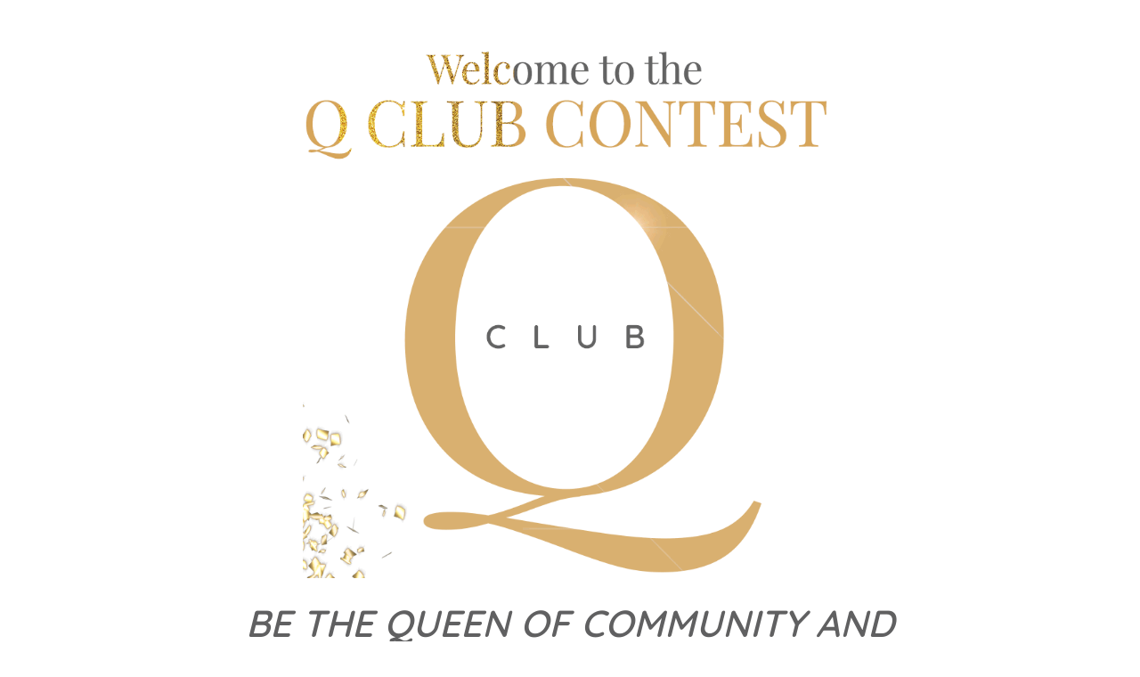

--- FILE ---
content_type: text/html; charset=UTF-8
request_url: https://www.divineliving.com/qcontest/
body_size: 31069
content:
<!DOCTYPE html>
<html lang="en-US">
<head>
	<meta charset="UTF-8" />
<meta http-equiv="X-UA-Compatible" content="IE=edge">
	<link rel="pingback" href="https://www.divineliving.com/xmlrpc.php" />

	<script type="text/javascript">
		document.documentElement.className = 'js';
	</script>

	<title>Q Contest | Divine Living</title><link rel="preload" as="style" href="https://fonts.googleapis.com/css?family=Playfair%20Display%3Anormal%2C%7CQuicksand%3AInherit%2CInherit%2C&#038;display=swap" /><link rel="stylesheet" href="https://fonts.googleapis.com/css?family=Playfair%20Display%3Anormal%2C%7CQuicksand%3AInherit%2CInherit%2C&#038;display=swap" media="print" onload="this.media='all'" /><noscript><link rel="stylesheet" href="https://fonts.googleapis.com/css?family=Playfair%20Display%3Anormal%2C%7CQuicksand%3AInherit%2CInherit%2C&#038;display=swap" /></noscript>
<link rel="preconnect" href="https://fonts.gstatic.com" crossorigin /><script id="diviarea-loader">window.DiviPopupData=window.DiviAreaConfig={"zIndex":1000000,"animateSpeed":400,"triggerClassPrefix":"show-popup-","idAttrib":"data-popup","modalIndicatorClass":"is-modal","blockingIndicatorClass":"is-blocking","defaultShowCloseButton":true,"withCloseClass":"with-close","noCloseClass":"no-close","triggerCloseClass":"close","singletonClass":"single","darkModeClass":"dark","noShadowClass":"no-shadow","altCloseClass":"close-alt","popupSelector":".et_pb_section.popup","initializeOnEvent":"et_pb_after_init_modules","popupWrapperClass":"area-outer-wrap","fullHeightClass":"full-height","openPopupClass":"da-overlay-visible","overlayClass":"da-overlay","exitIndicatorClass":"on-exit","hoverTriggerClass":"on-hover","clickTriggerClass":"on-click","onExitDelay":2000,"notMobileClass":"not-mobile","notTabletClass":"not-tablet","notDesktopClass":"not-desktop","baseContext":"body","activePopupClass":"is-open","closeButtonClass":"da-close","withLoaderClass":"with-loader","debug":false,"ajaxUrl":"https:\/\/www.divineliving.com\/wp-admin\/admin-ajax.php","sys":[]};var divimode_loader=function(){"use strict";!function(t){t.DiviArea=t.DiviPopup={loaded:!1};var n=t.DiviArea,i=n.Hooks={},o={};function r(t,n,i){var r,e,c;if("string"==typeof t)if(o[t]){if(n)if((r=o[t])&&i)for(c=r.length;c--;)(e=r[c]).callback===n&&e.context===i&&(r[c]=!1);else for(c=r.length;c--;)r[c].callback===n&&(r[c]=!1)}else o[t]=[]}function e(t,n,i,r){if("string"==typeof t){var e={callback:n,priority:i,context:r},c=o[t];c?(c.push(e),c=function(t){var n,i,o,r,e=t.length;for(r=1;r<e;r++)for(n=t[r],i=r;i>0;i--)(o=t[i-1]).priority>n.priority&&(t[i]=o,t[i-1]=n);return t}(c)):c=[e],o[t]=c}}function c(t,n,i){"string"==typeof n&&(n=[n]);var r,e,c=[];for(r=0;r<n.length;r++)Array.prototype.push.apply(c,o[n[r]]);for(e=0;e<c.length;e++){var a=void 0;c[e]&&"function"==typeof c[e].callback&&("filter"===t?void 0!==(a=c[e].callback.apply(c[e].context,i))&&(i[0]=a):c[e].callback.apply(c[e].context,i))}if("filter"===t)return i[0]}i.silent=function(){return i},n.removeFilter=i.removeFilter=function(t,n){r(t,n)},n.removeAction=i.removeAction=function(t,n){r(t,n)},n.applyFilters=i.applyFilters=function(t){for(var n=[],i=arguments.length-1;i-- >0;)n[i]=arguments[i+1];return c("filter",t,n)},n.doAction=i.doAction=function(t){for(var n=[],i=arguments.length-1;i-- >0;)n[i]=arguments[i+1];c("action",t,n)},n.addFilter=i.addFilter=function(n,i,o,r){e(n,i,parseInt(o||10,10),r||t)},n.addAction=i.addAction=function(n,i,o,r){e(n,i,parseInt(o||10,10),r||t)},n.addActionOnce=i.addActionOnce=function(n,i,o,c){e(n,i,parseInt(o||10,10),c||t),e(n,(function(){r(n,i)}),1+parseInt(o||10,10),c||t)}}(window);return{}}();
</script><style id="et-divi-open-sans-inline-css">/* Original: https://fonts.googleapis.com/css?family=Open+Sans:300italic,400italic,600italic,700italic,800italic,400,300,600,700,800&#038;subset=latin,latin-ext&#038;display=swap *//* User Agent: Mozilla/5.0 (Unknown; Linux x86_64) AppleWebKit/538.1 (KHTML, like Gecko) Safari/538.1 Daum/4.1 */@font-face {font-family: 'Open Sans';font-style: italic;font-weight: 300;font-stretch: normal;font-display: swap;src: url(https://fonts.gstatic.com/s/opensans/v44/memQYaGs126MiZpBA-UFUIcVXSCEkx2cmqvXlWq8tWZ0Pw86hd0Rk5hkWV4exQ.ttf) format('truetype');}@font-face {font-family: 'Open Sans';font-style: italic;font-weight: 400;font-stretch: normal;font-display: swap;src: url(https://fonts.gstatic.com/s/opensans/v44/memQYaGs126MiZpBA-UFUIcVXSCEkx2cmqvXlWq8tWZ0Pw86hd0Rk8ZkWV4exQ.ttf) format('truetype');}@font-face {font-family: 'Open Sans';font-style: italic;font-weight: 600;font-stretch: normal;font-display: swap;src: url(https://fonts.gstatic.com/s/opensans/v44/memQYaGs126MiZpBA-UFUIcVXSCEkx2cmqvXlWq8tWZ0Pw86hd0RkxhjWV4exQ.ttf) format('truetype');}@font-face {font-family: 'Open Sans';font-style: italic;font-weight: 700;font-stretch: normal;font-display: swap;src: url(https://fonts.gstatic.com/s/opensans/v44/memQYaGs126MiZpBA-UFUIcVXSCEkx2cmqvXlWq8tWZ0Pw86hd0RkyFjWV4exQ.ttf) format('truetype');}@font-face {font-family: 'Open Sans';font-style: italic;font-weight: 800;font-stretch: normal;font-display: swap;src: url(https://fonts.gstatic.com/s/opensans/v44/memQYaGs126MiZpBA-UFUIcVXSCEkx2cmqvXlWq8tWZ0Pw86hd0Rk0ZjWV4exQ.ttf) format('truetype');}@font-face {font-family: 'Open Sans';font-style: normal;font-weight: 300;font-stretch: normal;font-display: swap;src: url(https://fonts.gstatic.com/s/opensans/v44/memSYaGs126MiZpBA-UvWbX2vVnXBbObj2OVZyOOSr4dVJWUgsiH0B4uaVc.ttf) format('truetype');}@font-face {font-family: 'Open Sans';font-style: normal;font-weight: 400;font-stretch: normal;font-display: swap;src: url(https://fonts.gstatic.com/s/opensans/v44/memSYaGs126MiZpBA-UvWbX2vVnXBbObj2OVZyOOSr4dVJWUgsjZ0B4uaVc.ttf) format('truetype');}@font-face {font-family: 'Open Sans';font-style: normal;font-weight: 600;font-stretch: normal;font-display: swap;src: url(https://fonts.gstatic.com/s/opensans/v44/memSYaGs126MiZpBA-UvWbX2vVnXBbObj2OVZyOOSr4dVJWUgsgH1x4uaVc.ttf) format('truetype');}@font-face {font-family: 'Open Sans';font-style: normal;font-weight: 700;font-stretch: normal;font-display: swap;src: url(https://fonts.gstatic.com/s/opensans/v44/memSYaGs126MiZpBA-UvWbX2vVnXBbObj2OVZyOOSr4dVJWUgsg-1x4uaVc.ttf) format('truetype');}@font-face {font-family: 'Open Sans';font-style: normal;font-weight: 800;font-stretch: normal;font-display: swap;src: url(https://fonts.gstatic.com/s/opensans/v44/memSYaGs126MiZpBA-UvWbX2vVnXBbObj2OVZyOOSr4dVJWUgshZ1x4uaVc.ttf) format('truetype');}/* User Agent: Mozilla/5.0 (Windows NT 6.1; WOW64; rv:27.0) Gecko/20100101 Firefox/27.0 */@font-face {font-family: 'Open Sans';font-style: italic;font-weight: 300;font-stretch: normal;font-display: swap;src: url(https://fonts.gstatic.com/l/font?kit=memQYaGs126MiZpBA-UFUIcVXSCEkx2cmqvXlWq8tWZ0Pw86hd0Rk5hkWV4exg&skey=743457fe2cc29280&v=v44) format('woff');}@font-face {font-family: 'Open Sans';font-style: italic;font-weight: 400;font-stretch: normal;font-display: swap;src: url(https://fonts.gstatic.com/l/font?kit=memQYaGs126MiZpBA-UFUIcVXSCEkx2cmqvXlWq8tWZ0Pw86hd0Rk8ZkWV4exg&skey=743457fe2cc29280&v=v44) format('woff');}@font-face {font-family: 'Open Sans';font-style: italic;font-weight: 600;font-stretch: normal;font-display: swap;src: url(https://fonts.gstatic.com/l/font?kit=memQYaGs126MiZpBA-UFUIcVXSCEkx2cmqvXlWq8tWZ0Pw86hd0RkxhjWV4exg&skey=743457fe2cc29280&v=v44) format('woff');}@font-face {font-family: 'Open Sans';font-style: italic;font-weight: 700;font-stretch: normal;font-display: swap;src: url(https://fonts.gstatic.com/l/font?kit=memQYaGs126MiZpBA-UFUIcVXSCEkx2cmqvXlWq8tWZ0Pw86hd0RkyFjWV4exg&skey=743457fe2cc29280&v=v44) format('woff');}@font-face {font-family: 'Open Sans';font-style: italic;font-weight: 800;font-stretch: normal;font-display: swap;src: url(https://fonts.gstatic.com/l/font?kit=memQYaGs126MiZpBA-UFUIcVXSCEkx2cmqvXlWq8tWZ0Pw86hd0Rk0ZjWV4exg&skey=743457fe2cc29280&v=v44) format('woff');}@font-face {font-family: 'Open Sans';font-style: normal;font-weight: 300;font-stretch: normal;font-display: swap;src: url(https://fonts.gstatic.com/l/font?kit=memSYaGs126MiZpBA-UvWbX2vVnXBbObj2OVZyOOSr4dVJWUgsiH0B4uaVQ&skey=62c1cbfccc78b4b2&v=v44) format('woff');}@font-face {font-family: 'Open Sans';font-style: normal;font-weight: 400;font-stretch: normal;font-display: swap;src: url(https://fonts.gstatic.com/l/font?kit=memSYaGs126MiZpBA-UvWbX2vVnXBbObj2OVZyOOSr4dVJWUgsjZ0B4uaVQ&skey=62c1cbfccc78b4b2&v=v44) format('woff');}@font-face {font-family: 'Open Sans';font-style: normal;font-weight: 600;font-stretch: normal;font-display: swap;src: url(https://fonts.gstatic.com/l/font?kit=memSYaGs126MiZpBA-UvWbX2vVnXBbObj2OVZyOOSr4dVJWUgsgH1x4uaVQ&skey=62c1cbfccc78b4b2&v=v44) format('woff');}@font-face {font-family: 'Open Sans';font-style: normal;font-weight: 700;font-stretch: normal;font-display: swap;src: url(https://fonts.gstatic.com/l/font?kit=memSYaGs126MiZpBA-UvWbX2vVnXBbObj2OVZyOOSr4dVJWUgsg-1x4uaVQ&skey=62c1cbfccc78b4b2&v=v44) format('woff');}@font-face {font-family: 'Open Sans';font-style: normal;font-weight: 800;font-stretch: normal;font-display: swap;src: url(https://fonts.gstatic.com/l/font?kit=memSYaGs126MiZpBA-UvWbX2vVnXBbObj2OVZyOOSr4dVJWUgshZ1x4uaVQ&skey=62c1cbfccc78b4b2&v=v44) format('woff');}/* User Agent: Mozilla/5.0 (Windows NT 6.3; rv:39.0) Gecko/20100101 Firefox/39.0 */@font-face {font-family: 'Open Sans';font-style: italic;font-weight: 300;font-stretch: normal;font-display: swap;src: url(https://fonts.gstatic.com/s/opensans/v44/memQYaGs126MiZpBA-UFUIcVXSCEkx2cmqvXlWq8tWZ0Pw86hd0Rk5hkWV4ewA.woff2) format('woff2');}@font-face {font-family: 'Open Sans';font-style: italic;font-weight: 400;font-stretch: normal;font-display: swap;src: url(https://fonts.gstatic.com/s/opensans/v44/memQYaGs126MiZpBA-UFUIcVXSCEkx2cmqvXlWq8tWZ0Pw86hd0Rk8ZkWV4ewA.woff2) format('woff2');}@font-face {font-family: 'Open Sans';font-style: italic;font-weight: 600;font-stretch: normal;font-display: swap;src: url(https://fonts.gstatic.com/s/opensans/v44/memQYaGs126MiZpBA-UFUIcVXSCEkx2cmqvXlWq8tWZ0Pw86hd0RkxhjWV4ewA.woff2) format('woff2');}@font-face {font-family: 'Open Sans';font-style: italic;font-weight: 700;font-stretch: normal;font-display: swap;src: url(https://fonts.gstatic.com/s/opensans/v44/memQYaGs126MiZpBA-UFUIcVXSCEkx2cmqvXlWq8tWZ0Pw86hd0RkyFjWV4ewA.woff2) format('woff2');}@font-face {font-family: 'Open Sans';font-style: italic;font-weight: 800;font-stretch: normal;font-display: swap;src: url(https://fonts.gstatic.com/s/opensans/v44/memQYaGs126MiZpBA-UFUIcVXSCEkx2cmqvXlWq8tWZ0Pw86hd0Rk0ZjWV4ewA.woff2) format('woff2');}@font-face {font-family: 'Open Sans';font-style: normal;font-weight: 300;font-stretch: normal;font-display: swap;src: url(https://fonts.gstatic.com/s/opensans/v44/memSYaGs126MiZpBA-UvWbX2vVnXBbObj2OVZyOOSr4dVJWUgsiH0B4uaVI.woff2) format('woff2');}@font-face {font-family: 'Open Sans';font-style: normal;font-weight: 400;font-stretch: normal;font-display: swap;src: url(https://fonts.gstatic.com/s/opensans/v44/memSYaGs126MiZpBA-UvWbX2vVnXBbObj2OVZyOOSr4dVJWUgsjZ0B4uaVI.woff2) format('woff2');}@font-face {font-family: 'Open Sans';font-style: normal;font-weight: 600;font-stretch: normal;font-display: swap;src: url(https://fonts.gstatic.com/s/opensans/v44/memSYaGs126MiZpBA-UvWbX2vVnXBbObj2OVZyOOSr4dVJWUgsgH1x4uaVI.woff2) format('woff2');}@font-face {font-family: 'Open Sans';font-style: normal;font-weight: 700;font-stretch: normal;font-display: swap;src: url(https://fonts.gstatic.com/s/opensans/v44/memSYaGs126MiZpBA-UvWbX2vVnXBbObj2OVZyOOSr4dVJWUgsg-1x4uaVI.woff2) format('woff2');}@font-face {font-family: 'Open Sans';font-style: normal;font-weight: 800;font-stretch: normal;font-display: swap;src: url(https://fonts.gstatic.com/s/opensans/v44/memSYaGs126MiZpBA-UvWbX2vVnXBbObj2OVZyOOSr4dVJWUgshZ1x4uaVI.woff2) format('woff2');}</style><style id="et-builder-googlefonts-cached-inline">/* Original: https://fonts.googleapis.com/css?family=Quicksand:300,regular,500,600,700&#038;subset=latin,latin-ext&#038;display=swap *//* User Agent: Mozilla/5.0 (Unknown; Linux x86_64) AppleWebKit/538.1 (KHTML, like Gecko) Safari/538.1 Daum/4.1 */@font-face {font-family: 'Quicksand';font-style: normal;font-weight: 300;font-display: swap;src: url(https://fonts.gstatic.com/s/quicksand/v37/6xK-dSZaM9iE8KbpRA_LJ3z8mH9BOJvgkKEo58i-xw.ttf) format('truetype');}@font-face {font-family: 'Quicksand';font-style: normal;font-weight: 400;font-display: swap;src: url(https://fonts.gstatic.com/s/quicksand/v37/6xK-dSZaM9iE8KbpRA_LJ3z8mH9BOJvgkP8o58i-xw.ttf) format('truetype');}@font-face {font-family: 'Quicksand';font-style: normal;font-weight: 500;font-display: swap;src: url(https://fonts.gstatic.com/s/quicksand/v37/6xK-dSZaM9iE8KbpRA_LJ3z8mH9BOJvgkM0o58i-xw.ttf) format('truetype');}@font-face {font-family: 'Quicksand';font-style: normal;font-weight: 600;font-display: swap;src: url(https://fonts.gstatic.com/s/quicksand/v37/6xK-dSZaM9iE8KbpRA_LJ3z8mH9BOJvgkCEv58i-xw.ttf) format('truetype');}@font-face {font-family: 'Quicksand';font-style: normal;font-weight: 700;font-display: swap;src: url(https://fonts.gstatic.com/s/quicksand/v37/6xK-dSZaM9iE8KbpRA_LJ3z8mH9BOJvgkBgv58i-xw.ttf) format('truetype');}/* User Agent: Mozilla/5.0 (Windows NT 6.1; WOW64; rv:27.0) Gecko/20100101 Firefox/27.0 */@font-face {font-family: 'Quicksand';font-style: normal;font-weight: 300;font-display: swap;src: url(https://fonts.gstatic.com/l/font?kit=6xK-dSZaM9iE8KbpRA_LJ3z8mH9BOJvgkKEo58i-xA&skey=c01f11fa5439d932&v=v37) format('woff');}@font-face {font-family: 'Quicksand';font-style: normal;font-weight: 400;font-display: swap;src: url(https://fonts.gstatic.com/l/font?kit=6xK-dSZaM9iE8KbpRA_LJ3z8mH9BOJvgkP8o58i-xA&skey=c01f11fa5439d932&v=v37) format('woff');}@font-face {font-family: 'Quicksand';font-style: normal;font-weight: 500;font-display: swap;src: url(https://fonts.gstatic.com/l/font?kit=6xK-dSZaM9iE8KbpRA_LJ3z8mH9BOJvgkM0o58i-xA&skey=c01f11fa5439d932&v=v37) format('woff');}@font-face {font-family: 'Quicksand';font-style: normal;font-weight: 600;font-display: swap;src: url(https://fonts.gstatic.com/l/font?kit=6xK-dSZaM9iE8KbpRA_LJ3z8mH9BOJvgkCEv58i-xA&skey=c01f11fa5439d932&v=v37) format('woff');}@font-face {font-family: 'Quicksand';font-style: normal;font-weight: 700;font-display: swap;src: url(https://fonts.gstatic.com/l/font?kit=6xK-dSZaM9iE8KbpRA_LJ3z8mH9BOJvgkBgv58i-xA&skey=c01f11fa5439d932&v=v37) format('woff');}/* User Agent: Mozilla/5.0 (Windows NT 6.3; rv:39.0) Gecko/20100101 Firefox/39.0 */@font-face {font-family: 'Quicksand';font-style: normal;font-weight: 300;font-display: swap;src: url(https://fonts.gstatic.com/s/quicksand/v37/6xK-dSZaM9iE8KbpRA_LJ3z8mH9BOJvgkKEo58i-wg.woff2) format('woff2');}@font-face {font-family: 'Quicksand';font-style: normal;font-weight: 400;font-display: swap;src: url(https://fonts.gstatic.com/s/quicksand/v37/6xK-dSZaM9iE8KbpRA_LJ3z8mH9BOJvgkP8o58i-wg.woff2) format('woff2');}@font-face {font-family: 'Quicksand';font-style: normal;font-weight: 500;font-display: swap;src: url(https://fonts.gstatic.com/s/quicksand/v37/6xK-dSZaM9iE8KbpRA_LJ3z8mH9BOJvgkM0o58i-wg.woff2) format('woff2');}@font-face {font-family: 'Quicksand';font-style: normal;font-weight: 600;font-display: swap;src: url(https://fonts.gstatic.com/s/quicksand/v37/6xK-dSZaM9iE8KbpRA_LJ3z8mH9BOJvgkCEv58i-wg.woff2) format('woff2');}@font-face {font-family: 'Quicksand';font-style: normal;font-weight: 700;font-display: swap;src: url(https://fonts.gstatic.com/s/quicksand/v37/6xK-dSZaM9iE8KbpRA_LJ3z8mH9BOJvgkBgv58i-wg.woff2) format('woff2');}</style>
<!-- The SEO Framework by Sybre Waaijer -->
<meta name="robots" content="max-snippet:-1,max-image-preview:standard,max-video-preview:-1" />
<link rel="canonical" href="https://www.divineliving.com/qcontest/" />
<meta property="og:type" content="website" />
<meta property="og:locale" content="en_US" />
<meta property="og:site_name" content="Divine Living" />
<meta property="og:title" content="Q Contest | Divine Living" />
<meta property="og:url" content="https://www.divineliving.com/qcontest/" />
<meta property="og:image" content="https://divineliving.com/wp-content/uploads/2020/10/gina-bts.jpg" />
<meta name="twitter:card" content="summary_large_image" />
<meta name="twitter:title" content="Q Contest | Divine Living" />
<meta name="twitter:image" content="https://divineliving.com/wp-content/uploads/2020/10/gina-bts.jpg" />
<script type="application/ld+json">{"@context":"https://schema.org","@graph":[{"@type":"WebSite","@id":"https://www.divineliving.com/#/schema/WebSite","url":"https://www.divineliving.com/","name":"Divine Living","description":"By Gina Devee","inLanguage":"en-US","potentialAction":{"@type":"SearchAction","target":{"@type":"EntryPoint","urlTemplate":"https://www.divineliving.com/search/{search_term_string}/"},"query-input":"required name=search_term_string"},"publisher":{"@type":"Organization","@id":"https://www.divineliving.com/#/schema/Organization","name":"Divine Living","url":"https://www.divineliving.com/","logo":{"@type":"ImageObject","url":"https://www.divineliving.com/wp-content/uploads/2018/06/cropped-dl-icon.png","contentUrl":"https://www.divineliving.com/wp-content/uploads/2018/06/cropped-dl-icon.png","width":512,"height":512}}},{"@type":"WebPage","@id":"https://www.divineliving.com/qcontest/","url":"https://www.divineliving.com/qcontest/","name":"Q Contest | Divine Living","inLanguage":"en-US","isPartOf":{"@id":"https://www.divineliving.com/#/schema/WebSite"},"breadcrumb":{"@type":"BreadcrumbList","@id":"https://www.divineliving.com/#/schema/BreadcrumbList","itemListElement":[{"@type":"ListItem","position":1,"item":"https://www.divineliving.com/","name":"Divine Living"},{"@type":"ListItem","position":2,"name":"Q Contest"}]},"potentialAction":{"@type":"ReadAction","target":"https://www.divineliving.com/qcontest/"}}]}</script>
<!-- / The SEO Framework by Sybre Waaijer | 14.24ms meta | 12.83ms boot -->

<link href='https://fonts.gstatic.com' crossorigin rel='preconnect' />
<link rel="alternate" type="application/rss+xml" title="Divine Living &raquo; Feed" href="https://www.divineliving.com/feed/" />
<link rel="alternate" type="application/rss+xml" title="Divine Living &raquo; Comments Feed" href="https://www.divineliving.com/comments/feed/" />
		<!-- This site uses the Google Analytics by MonsterInsights plugin v9.11.1 - Using Analytics tracking - https://www.monsterinsights.com/ -->
		<!-- Note: MonsterInsights is not currently configured on this site. The site owner needs to authenticate with Google Analytics in the MonsterInsights settings panel. -->
					<!-- No tracking code set -->
				<!-- / Google Analytics by MonsterInsights -->
		<script>function cpLoadCSS(e,t,n){"use strict";var i=window.document.createElement("link"),o=t||window.document.getElementsByTagName("script")[0];return i.rel="stylesheet",i.href=e,i.media="only x",o.parentNode.insertBefore(i,o),setTimeout(function(){i.media=n||"all"}),i}</script><style>.cp-popup-container .cpro-overlay,.cp-popup-container .cp-popup-wrapper{opacity:0;visibility:hidden;display:none}</style><meta content="Divi v.4.27.4" name="generator"/><link data-minify="1" rel='stylesheet' id='scap.flashblock-css' href='https://www.divineliving.com/wp-content/cache/min/1/wp-content/plugins/compact-wp-audio-player/css/flashblock.css?ver=1768244231' type='text/css' media='all' />
<link data-minify="1" rel='stylesheet' id='scap.player-css' href='https://www.divineliving.com/wp-content/cache/min/1/wp-content/plugins/compact-wp-audio-player/css/player.css?ver=1768244231' type='text/css' media='all' />
<link rel='stylesheet' id='sbi_styles-css' href='https://www.divineliving.com/wp-content/plugins/instagram-feed-pro/css/sbi-styles.min.css?ver=5.10' type='text/css' media='all' />
<style id='wp-block-library-theme-inline-css' type='text/css'>
.wp-block-audio :where(figcaption){color:#555;font-size:13px;text-align:center}.is-dark-theme .wp-block-audio :where(figcaption){color:#ffffffa6}.wp-block-audio{margin:0 0 1em}.wp-block-code{border:1px solid #ccc;border-radius:4px;font-family:Menlo,Consolas,monaco,monospace;padding:.8em 1em}.wp-block-embed :where(figcaption){color:#555;font-size:13px;text-align:center}.is-dark-theme .wp-block-embed :where(figcaption){color:#ffffffa6}.wp-block-embed{margin:0 0 1em}.blocks-gallery-caption{color:#555;font-size:13px;text-align:center}.is-dark-theme .blocks-gallery-caption{color:#ffffffa6}:root :where(.wp-block-image figcaption){color:#555;font-size:13px;text-align:center}.is-dark-theme :root :where(.wp-block-image figcaption){color:#ffffffa6}.wp-block-image{margin:0 0 1em}.wp-block-pullquote{border-bottom:4px solid;border-top:4px solid;color:currentColor;margin-bottom:1.75em}.wp-block-pullquote cite,.wp-block-pullquote footer,.wp-block-pullquote__citation{color:currentColor;font-size:.8125em;font-style:normal;text-transform:uppercase}.wp-block-quote{border-left:.25em solid;margin:0 0 1.75em;padding-left:1em}.wp-block-quote cite,.wp-block-quote footer{color:currentColor;font-size:.8125em;font-style:normal;position:relative}.wp-block-quote:where(.has-text-align-right){border-left:none;border-right:.25em solid;padding-left:0;padding-right:1em}.wp-block-quote:where(.has-text-align-center){border:none;padding-left:0}.wp-block-quote.is-large,.wp-block-quote.is-style-large,.wp-block-quote:where(.is-style-plain){border:none}.wp-block-search .wp-block-search__label{font-weight:700}.wp-block-search__button{border:1px solid #ccc;padding:.375em .625em}:where(.wp-block-group.has-background){padding:1.25em 2.375em}.wp-block-separator.has-css-opacity{opacity:.4}.wp-block-separator{border:none;border-bottom:2px solid;margin-left:auto;margin-right:auto}.wp-block-separator.has-alpha-channel-opacity{opacity:1}.wp-block-separator:not(.is-style-wide):not(.is-style-dots){width:100px}.wp-block-separator.has-background:not(.is-style-dots){border-bottom:none;height:1px}.wp-block-separator.has-background:not(.is-style-wide):not(.is-style-dots){height:2px}.wp-block-table{margin:0 0 1em}.wp-block-table td,.wp-block-table th{word-break:normal}.wp-block-table :where(figcaption){color:#555;font-size:13px;text-align:center}.is-dark-theme .wp-block-table :where(figcaption){color:#ffffffa6}.wp-block-video :where(figcaption){color:#555;font-size:13px;text-align:center}.is-dark-theme .wp-block-video :where(figcaption){color:#ffffffa6}.wp-block-video{margin:0 0 1em}:root :where(.wp-block-template-part.has-background){margin-bottom:0;margin-top:0;padding:1.25em 2.375em}
</style>
<style id='global-styles-inline-css' type='text/css'>
:root{--wp--preset--aspect-ratio--square: 1;--wp--preset--aspect-ratio--4-3: 4/3;--wp--preset--aspect-ratio--3-4: 3/4;--wp--preset--aspect-ratio--3-2: 3/2;--wp--preset--aspect-ratio--2-3: 2/3;--wp--preset--aspect-ratio--16-9: 16/9;--wp--preset--aspect-ratio--9-16: 9/16;--wp--preset--color--black: #000000;--wp--preset--color--cyan-bluish-gray: #abb8c3;--wp--preset--color--white: #ffffff;--wp--preset--color--pale-pink: #f78da7;--wp--preset--color--vivid-red: #cf2e2e;--wp--preset--color--luminous-vivid-orange: #ff6900;--wp--preset--color--luminous-vivid-amber: #fcb900;--wp--preset--color--light-green-cyan: #7bdcb5;--wp--preset--color--vivid-green-cyan: #00d084;--wp--preset--color--pale-cyan-blue: #8ed1fc;--wp--preset--color--vivid-cyan-blue: #0693e3;--wp--preset--color--vivid-purple: #9b51e0;--wp--preset--gradient--vivid-cyan-blue-to-vivid-purple: linear-gradient(135deg,rgba(6,147,227,1) 0%,rgb(155,81,224) 100%);--wp--preset--gradient--light-green-cyan-to-vivid-green-cyan: linear-gradient(135deg,rgb(122,220,180) 0%,rgb(0,208,130) 100%);--wp--preset--gradient--luminous-vivid-amber-to-luminous-vivid-orange: linear-gradient(135deg,rgba(252,185,0,1) 0%,rgba(255,105,0,1) 100%);--wp--preset--gradient--luminous-vivid-orange-to-vivid-red: linear-gradient(135deg,rgba(255,105,0,1) 0%,rgb(207,46,46) 100%);--wp--preset--gradient--very-light-gray-to-cyan-bluish-gray: linear-gradient(135deg,rgb(238,238,238) 0%,rgb(169,184,195) 100%);--wp--preset--gradient--cool-to-warm-spectrum: linear-gradient(135deg,rgb(74,234,220) 0%,rgb(151,120,209) 20%,rgb(207,42,186) 40%,rgb(238,44,130) 60%,rgb(251,105,98) 80%,rgb(254,248,76) 100%);--wp--preset--gradient--blush-light-purple: linear-gradient(135deg,rgb(255,206,236) 0%,rgb(152,150,240) 100%);--wp--preset--gradient--blush-bordeaux: linear-gradient(135deg,rgb(254,205,165) 0%,rgb(254,45,45) 50%,rgb(107,0,62) 100%);--wp--preset--gradient--luminous-dusk: linear-gradient(135deg,rgb(255,203,112) 0%,rgb(199,81,192) 50%,rgb(65,88,208) 100%);--wp--preset--gradient--pale-ocean: linear-gradient(135deg,rgb(255,245,203) 0%,rgb(182,227,212) 50%,rgb(51,167,181) 100%);--wp--preset--gradient--electric-grass: linear-gradient(135deg,rgb(202,248,128) 0%,rgb(113,206,126) 100%);--wp--preset--gradient--midnight: linear-gradient(135deg,rgb(2,3,129) 0%,rgb(40,116,252) 100%);--wp--preset--font-size--small: 13px;--wp--preset--font-size--medium: 20px;--wp--preset--font-size--large: 36px;--wp--preset--font-size--x-large: 42px;--wp--preset--spacing--20: 0.44rem;--wp--preset--spacing--30: 0.67rem;--wp--preset--spacing--40: 1rem;--wp--preset--spacing--50: 1.5rem;--wp--preset--spacing--60: 2.25rem;--wp--preset--spacing--70: 3.38rem;--wp--preset--spacing--80: 5.06rem;--wp--preset--shadow--natural: 6px 6px 9px rgba(0, 0, 0, 0.2);--wp--preset--shadow--deep: 12px 12px 50px rgba(0, 0, 0, 0.4);--wp--preset--shadow--sharp: 6px 6px 0px rgba(0, 0, 0, 0.2);--wp--preset--shadow--outlined: 6px 6px 0px -3px rgba(255, 255, 255, 1), 6px 6px rgba(0, 0, 0, 1);--wp--preset--shadow--crisp: 6px 6px 0px rgba(0, 0, 0, 1);}:root { --wp--style--global--content-size: 823px;--wp--style--global--wide-size: 1080px; }:where(body) { margin: 0; }.wp-site-blocks > .alignleft { float: left; margin-right: 2em; }.wp-site-blocks > .alignright { float: right; margin-left: 2em; }.wp-site-blocks > .aligncenter { justify-content: center; margin-left: auto; margin-right: auto; }:where(.is-layout-flex){gap: 0.5em;}:where(.is-layout-grid){gap: 0.5em;}.is-layout-flow > .alignleft{float: left;margin-inline-start: 0;margin-inline-end: 2em;}.is-layout-flow > .alignright{float: right;margin-inline-start: 2em;margin-inline-end: 0;}.is-layout-flow > .aligncenter{margin-left: auto !important;margin-right: auto !important;}.is-layout-constrained > .alignleft{float: left;margin-inline-start: 0;margin-inline-end: 2em;}.is-layout-constrained > .alignright{float: right;margin-inline-start: 2em;margin-inline-end: 0;}.is-layout-constrained > .aligncenter{margin-left: auto !important;margin-right: auto !important;}.is-layout-constrained > :where(:not(.alignleft):not(.alignright):not(.alignfull)){max-width: var(--wp--style--global--content-size);margin-left: auto !important;margin-right: auto !important;}.is-layout-constrained > .alignwide{max-width: var(--wp--style--global--wide-size);}body .is-layout-flex{display: flex;}.is-layout-flex{flex-wrap: wrap;align-items: center;}.is-layout-flex > :is(*, div){margin: 0;}body .is-layout-grid{display: grid;}.is-layout-grid > :is(*, div){margin: 0;}body{padding-top: 0px;padding-right: 0px;padding-bottom: 0px;padding-left: 0px;}:root :where(.wp-element-button, .wp-block-button__link){background-color: #32373c;border-width: 0;color: #fff;font-family: inherit;font-size: inherit;line-height: inherit;padding: calc(0.667em + 2px) calc(1.333em + 2px);text-decoration: none;}.has-black-color{color: var(--wp--preset--color--black) !important;}.has-cyan-bluish-gray-color{color: var(--wp--preset--color--cyan-bluish-gray) !important;}.has-white-color{color: var(--wp--preset--color--white) !important;}.has-pale-pink-color{color: var(--wp--preset--color--pale-pink) !important;}.has-vivid-red-color{color: var(--wp--preset--color--vivid-red) !important;}.has-luminous-vivid-orange-color{color: var(--wp--preset--color--luminous-vivid-orange) !important;}.has-luminous-vivid-amber-color{color: var(--wp--preset--color--luminous-vivid-amber) !important;}.has-light-green-cyan-color{color: var(--wp--preset--color--light-green-cyan) !important;}.has-vivid-green-cyan-color{color: var(--wp--preset--color--vivid-green-cyan) !important;}.has-pale-cyan-blue-color{color: var(--wp--preset--color--pale-cyan-blue) !important;}.has-vivid-cyan-blue-color{color: var(--wp--preset--color--vivid-cyan-blue) !important;}.has-vivid-purple-color{color: var(--wp--preset--color--vivid-purple) !important;}.has-black-background-color{background-color: var(--wp--preset--color--black) !important;}.has-cyan-bluish-gray-background-color{background-color: var(--wp--preset--color--cyan-bluish-gray) !important;}.has-white-background-color{background-color: var(--wp--preset--color--white) !important;}.has-pale-pink-background-color{background-color: var(--wp--preset--color--pale-pink) !important;}.has-vivid-red-background-color{background-color: var(--wp--preset--color--vivid-red) !important;}.has-luminous-vivid-orange-background-color{background-color: var(--wp--preset--color--luminous-vivid-orange) !important;}.has-luminous-vivid-amber-background-color{background-color: var(--wp--preset--color--luminous-vivid-amber) !important;}.has-light-green-cyan-background-color{background-color: var(--wp--preset--color--light-green-cyan) !important;}.has-vivid-green-cyan-background-color{background-color: var(--wp--preset--color--vivid-green-cyan) !important;}.has-pale-cyan-blue-background-color{background-color: var(--wp--preset--color--pale-cyan-blue) !important;}.has-vivid-cyan-blue-background-color{background-color: var(--wp--preset--color--vivid-cyan-blue) !important;}.has-vivid-purple-background-color{background-color: var(--wp--preset--color--vivid-purple) !important;}.has-black-border-color{border-color: var(--wp--preset--color--black) !important;}.has-cyan-bluish-gray-border-color{border-color: var(--wp--preset--color--cyan-bluish-gray) !important;}.has-white-border-color{border-color: var(--wp--preset--color--white) !important;}.has-pale-pink-border-color{border-color: var(--wp--preset--color--pale-pink) !important;}.has-vivid-red-border-color{border-color: var(--wp--preset--color--vivid-red) !important;}.has-luminous-vivid-orange-border-color{border-color: var(--wp--preset--color--luminous-vivid-orange) !important;}.has-luminous-vivid-amber-border-color{border-color: var(--wp--preset--color--luminous-vivid-amber) !important;}.has-light-green-cyan-border-color{border-color: var(--wp--preset--color--light-green-cyan) !important;}.has-vivid-green-cyan-border-color{border-color: var(--wp--preset--color--vivid-green-cyan) !important;}.has-pale-cyan-blue-border-color{border-color: var(--wp--preset--color--pale-cyan-blue) !important;}.has-vivid-cyan-blue-border-color{border-color: var(--wp--preset--color--vivid-cyan-blue) !important;}.has-vivid-purple-border-color{border-color: var(--wp--preset--color--vivid-purple) !important;}.has-vivid-cyan-blue-to-vivid-purple-gradient-background{background: var(--wp--preset--gradient--vivid-cyan-blue-to-vivid-purple) !important;}.has-light-green-cyan-to-vivid-green-cyan-gradient-background{background: var(--wp--preset--gradient--light-green-cyan-to-vivid-green-cyan) !important;}.has-luminous-vivid-amber-to-luminous-vivid-orange-gradient-background{background: var(--wp--preset--gradient--luminous-vivid-amber-to-luminous-vivid-orange) !important;}.has-luminous-vivid-orange-to-vivid-red-gradient-background{background: var(--wp--preset--gradient--luminous-vivid-orange-to-vivid-red) !important;}.has-very-light-gray-to-cyan-bluish-gray-gradient-background{background: var(--wp--preset--gradient--very-light-gray-to-cyan-bluish-gray) !important;}.has-cool-to-warm-spectrum-gradient-background{background: var(--wp--preset--gradient--cool-to-warm-spectrum) !important;}.has-blush-light-purple-gradient-background{background: var(--wp--preset--gradient--blush-light-purple) !important;}.has-blush-bordeaux-gradient-background{background: var(--wp--preset--gradient--blush-bordeaux) !important;}.has-luminous-dusk-gradient-background{background: var(--wp--preset--gradient--luminous-dusk) !important;}.has-pale-ocean-gradient-background{background: var(--wp--preset--gradient--pale-ocean) !important;}.has-electric-grass-gradient-background{background: var(--wp--preset--gradient--electric-grass) !important;}.has-midnight-gradient-background{background: var(--wp--preset--gradient--midnight) !important;}.has-small-font-size{font-size: var(--wp--preset--font-size--small) !important;}.has-medium-font-size{font-size: var(--wp--preset--font-size--medium) !important;}.has-large-font-size{font-size: var(--wp--preset--font-size--large) !important;}.has-x-large-font-size{font-size: var(--wp--preset--font-size--x-large) !important;}
:where(.wp-block-post-template.is-layout-flex){gap: 1.25em;}:where(.wp-block-post-template.is-layout-grid){gap: 1.25em;}
:where(.wp-block-columns.is-layout-flex){gap: 2em;}:where(.wp-block-columns.is-layout-grid){gap: 2em;}
:root :where(.wp-block-pullquote){font-size: 1.5em;line-height: 1.6;}
</style>
<link data-minify="1" rel='stylesheet' id='collapscore-css-css' href='https://www.divineliving.com/wp-content/cache/min/1/wp-content/plugins/jquery-collapse-o-matic/css/core_style.css?ver=1768244231' type='text/css' media='all' />
<link data-minify="1" rel='stylesheet' id='collapseomatic-css-css' href='https://www.divineliving.com/wp-content/cache/min/1/wp-content/plugins/jquery-collapse-o-matic/css/light_style.css?ver=1768244231' type='text/css' media='all' />
<script>document.addEventListener('DOMContentLoaded', function(event) {  if( typeof cpLoadCSS !== 'undefined' ) { cpLoadCSS('https://www.divineliving.com/wp-content/plugins/convertpro/assets/modules/css/cp-popup.min.css?ver=1.7.7', 0, 'all'); } }); </script>
<link rel='stylesheet' id='css-divi-area-css' href='https://www.divineliving.com/wp-content/plugins/popups-for-divi/styles/front.min.css?ver=3.0.9' type='text/css' media='all' />
<style id='css-divi-area-inline-css' type='text/css'>
.et_pb_section.popup{display:none}
</style>
<style id='divi-style-inline-inline-css' type='text/css'>
/*!
Theme Name: Divi
Theme URI: http://www.elegantthemes.com/gallery/divi/
Version: 4.27.4
Description: Smart. Flexible. Beautiful. Divi is the most powerful theme in our collection.
Author: Elegant Themes
Author URI: http://www.elegantthemes.com
License: GNU General Public License v2
License URI: http://www.gnu.org/licenses/gpl-2.0.html
*/

a,abbr,acronym,address,applet,b,big,blockquote,body,center,cite,code,dd,del,dfn,div,dl,dt,em,fieldset,font,form,h1,h2,h3,h4,h5,h6,html,i,iframe,img,ins,kbd,label,legend,li,object,ol,p,pre,q,s,samp,small,span,strike,strong,sub,sup,tt,u,ul,var{margin:0;padding:0;border:0;outline:0;font-size:100%;-ms-text-size-adjust:100%;-webkit-text-size-adjust:100%;vertical-align:baseline;background:transparent}body{line-height:1}ol,ul{list-style:none}blockquote,q{quotes:none}blockquote:after,blockquote:before,q:after,q:before{content:"";content:none}blockquote{margin:20px 0 30px;border-left:5px solid;padding-left:20px}:focus{outline:0}del{text-decoration:line-through}pre{overflow:auto;padding:10px}figure{margin:0}table{border-collapse:collapse;border-spacing:0}article,aside,footer,header,hgroup,nav,section{display:block}body{font-family:Open Sans,Arial,sans-serif;font-size:14px;color:#666;background-color:#fff;line-height:1.7em;font-weight:500;-webkit-font-smoothing:antialiased;-moz-osx-font-smoothing:grayscale}body.page-template-page-template-blank-php #page-container{padding-top:0!important}body.et_cover_background{background-size:cover!important;background-position:top!important;background-repeat:no-repeat!important;background-attachment:fixed}a{color:#2ea3f2}a,a:hover{text-decoration:none}p{padding-bottom:1em}p:not(.has-background):last-of-type{padding-bottom:0}p.et_normal_padding{padding-bottom:1em}strong{font-weight:700}cite,em,i{font-style:italic}code,pre{font-family:Courier New,monospace;margin-bottom:10px}ins{text-decoration:none}sub,sup{height:0;line-height:1;position:relative;vertical-align:baseline}sup{bottom:.8em}sub{top:.3em}dl{margin:0 0 1.5em}dl dt{font-weight:700}dd{margin-left:1.5em}blockquote p{padding-bottom:0}embed,iframe,object,video{max-width:100%}h1,h2,h3,h4,h5,h6{color:#333;padding-bottom:10px;line-height:1em;font-weight:500}h1 a,h2 a,h3 a,h4 a,h5 a,h6 a{color:inherit}h1{font-size:30px}h2{font-size:26px}h3{font-size:22px}h4{font-size:18px}h5{font-size:16px}h6{font-size:14px}input{-webkit-appearance:none}input[type=checkbox]{-webkit-appearance:checkbox}input[type=radio]{-webkit-appearance:radio}input.text,input.title,input[type=email],input[type=password],input[type=tel],input[type=text],select,textarea{background-color:#fff;border:1px solid #bbb;padding:2px;color:#4e4e4e}input.text:focus,input.title:focus,input[type=text]:focus,select:focus,textarea:focus{border-color:#2d3940;color:#3e3e3e}input.text,input.title,input[type=text],select,textarea{margin:0}textarea{padding:4px}button,input,select,textarea{font-family:inherit}img{max-width:100%;height:auto}.clear{clear:both}br.clear{margin:0;padding:0}.pagination{clear:both}#et_search_icon:hover,.et-social-icon a:hover,.et_password_protected_form .et_submit_button,.form-submit .et_pb_buttontton.alt.disabled,.nav-single a,.posted_in a{color:#2ea3f2}.et-search-form,blockquote{border-color:#2ea3f2}#main-content{background-color:#fff}.container{width:80%;max-width:1080px;margin:auto;position:relative}body:not(.et-tb) #main-content .container,body:not(.et-tb-has-header) #main-content .container{padding-top:58px}.et_full_width_page #main-content .container:before{display:none}.main_title{margin-bottom:20px}.et_password_protected_form .et_submit_button:hover,.form-submit .et_pb_button:hover{background:rgba(0,0,0,.05)}.et_button_icon_visible .et_pb_button{padding-right:2em;padding-left:.7em}.et_button_icon_visible .et_pb_button:after{opacity:1;margin-left:0}.et_button_left .et_pb_button:hover:after{left:.15em}.et_button_left .et_pb_button:after{margin-left:0;left:1em}.et_button_icon_visible.et_button_left .et_pb_button,.et_button_left .et_pb_button:hover,.et_button_left .et_pb_module .et_pb_button:hover{padding-left:2em;padding-right:.7em}.et_button_icon_visible.et_button_left .et_pb_button:after,.et_button_left .et_pb_button:hover:after{left:.15em}.et_password_protected_form .et_submit_button:hover,.form-submit .et_pb_button:hover{padding:.3em 1em}.et_button_no_icon .et_pb_button:after{display:none}.et_button_no_icon.et_button_icon_visible.et_button_left .et_pb_button,.et_button_no_icon.et_button_left .et_pb_button:hover,.et_button_no_icon .et_pb_button,.et_button_no_icon .et_pb_button:hover{padding:.3em 1em!important}.et_button_custom_icon .et_pb_button:after{line-height:1.7em}.et_button_custom_icon.et_button_icon_visible .et_pb_button:after,.et_button_custom_icon .et_pb_button:hover:after{margin-left:.3em}#left-area .post_format-post-format-gallery .wp-block-gallery:first-of-type{padding:0;margin-bottom:-16px}.entry-content table:not(.variations){border:1px solid #eee;margin:0 0 15px;text-align:left;width:100%}.entry-content thead th,.entry-content tr th{color:#555;font-weight:700;padding:9px 24px}.entry-content tr td{border-top:1px solid #eee;padding:6px 24px}#left-area ul,.entry-content ul,.et-l--body ul,.et-l--footer ul,.et-l--header ul{list-style-type:disc;padding:0 0 23px 1em;line-height:26px}#left-area ol,.entry-content ol,.et-l--body ol,.et-l--footer ol,.et-l--header ol{list-style-type:decimal;list-style-position:inside;padding:0 0 23px;line-height:26px}#left-area ul li ul,.entry-content ul li ol{padding:2px 0 2px 20px}#left-area ol li ul,.entry-content ol li ol,.et-l--body ol li ol,.et-l--footer ol li ol,.et-l--header ol li ol{padding:2px 0 2px 35px}#left-area ul.wp-block-gallery{display:-webkit-box;display:-ms-flexbox;display:flex;-ms-flex-wrap:wrap;flex-wrap:wrap;list-style-type:none;padding:0}#left-area ul.products{padding:0!important;line-height:1.7!important;list-style:none!important}.gallery-item a{display:block}.gallery-caption,.gallery-item a{width:90%}#wpadminbar{z-index:100001}#left-area .post-meta{font-size:14px;padding-bottom:15px}#left-area .post-meta a{text-decoration:none;color:#666}#left-area .et_featured_image{padding-bottom:7px}.single .post{padding-bottom:25px}body.single .et_audio_content{margin-bottom:-6px}.nav-single a{text-decoration:none;color:#2ea3f2;font-size:14px;font-weight:400}.nav-previous{float:left}.nav-next{float:right}.et_password_protected_form p input{background-color:#eee;border:none!important;width:100%!important;border-radius:0!important;font-size:14px;color:#999!important;padding:16px!important;-webkit-box-sizing:border-box;box-sizing:border-box}.et_password_protected_form label{display:none}.et_password_protected_form .et_submit_button{font-family:inherit;display:block;float:right;margin:8px auto 0;cursor:pointer}.post-password-required p.nocomments.container{max-width:100%}.post-password-required p.nocomments.container:before{display:none}.aligncenter,div.post .new-post .aligncenter{display:block;margin-left:auto;margin-right:auto}.wp-caption{border:1px solid #ddd;text-align:center;background-color:#f3f3f3;margin-bottom:10px;max-width:96%;padding:8px}.wp-caption.alignleft{margin:0 30px 20px 0}.wp-caption.alignright{margin:0 0 20px 30px}.wp-caption img{margin:0;padding:0;border:0}.wp-caption p.wp-caption-text{font-size:12px;padding:0 4px 5px;margin:0}.alignright{float:right}.alignleft{float:left}img.alignleft{display:inline;float:left;margin-right:15px}img.alignright{display:inline;float:right;margin-left:15px}.page.et_pb_pagebuilder_layout #main-content{background-color:transparent}body #main-content .et_builder_inner_content>h1,body #main-content .et_builder_inner_content>h2,body #main-content .et_builder_inner_content>h3,body #main-content .et_builder_inner_content>h4,body #main-content .et_builder_inner_content>h5,body #main-content .et_builder_inner_content>h6{line-height:1.4em}body #main-content .et_builder_inner_content>p{line-height:1.7em}.wp-block-pullquote{margin:20px 0 30px}.wp-block-pullquote.has-background blockquote{border-left:none}.wp-block-group.has-background{padding:1.5em 1.5em .5em}@media (min-width:981px){#left-area{width:79.125%;padding-bottom:23px}#main-content .container:before{content:"";position:absolute;top:0;height:100%;width:1px;background-color:#e2e2e2}.et_full_width_page #left-area,.et_no_sidebar #left-area{float:none;width:100%!important}.et_full_width_page #left-area{padding-bottom:0}.et_no_sidebar #main-content .container:before{display:none}}@media (max-width:980px){#page-container{padding-top:80px}.et-tb #page-container,.et-tb-has-header #page-container{padding-top:0!important}#left-area,#sidebar{width:100%!important}#main-content .container:before{display:none!important}.et_full_width_page .et_gallery_item:nth-child(4n+1){clear:none}}@media print{#page-container{padding-top:0!important}}#wp-admin-bar-et-use-visual-builder a:before{font-family:ETmodules!important;content:"\e625";font-size:30px!important;width:28px;margin-top:-3px;color:#974df3!important}#wp-admin-bar-et-use-visual-builder:hover a:before{color:#fff!important}#wp-admin-bar-et-use-visual-builder:hover a,#wp-admin-bar-et-use-visual-builder a:hover{transition:background-color .5s ease;-webkit-transition:background-color .5s ease;-moz-transition:background-color .5s ease;background-color:#7e3bd0!important;color:#fff!important}* html .clearfix,:first-child+html .clearfix{zoom:1}.iphone .et_pb_section_video_bg video::-webkit-media-controls-start-playback-button{display:none!important;-webkit-appearance:none}.et_mobile_device .et_pb_section_parallax .et_pb_parallax_css{background-attachment:scroll}.et-social-facebook a.icon:before{content:"\e093"}.et-social-twitter a.icon:before{content:"\e094"}.et-social-google-plus a.icon:before{content:"\e096"}.et-social-instagram a.icon:before{content:"\e09a"}.et-social-rss a.icon:before{content:"\e09e"}.ai1ec-single-event:after{content:" ";display:table;clear:both}.evcal_event_details .evcal_evdata_cell .eventon_details_shading_bot.eventon_details_shading_bot{z-index:3}.wp-block-divi-layout{margin-bottom:1em}*{-webkit-box-sizing:border-box;box-sizing:border-box}#et-info-email:before,#et-info-phone:before,#et_search_icon:before,.comment-reply-link:after,.et-cart-info span:before,.et-pb-arrow-next:before,.et-pb-arrow-prev:before,.et-social-icon a:before,.et_audio_container .mejs-playpause-button button:before,.et_audio_container .mejs-volume-button button:before,.et_overlay:before,.et_password_protected_form .et_submit_button:after,.et_pb_button:after,.et_pb_contact_reset:after,.et_pb_contact_submit:after,.et_pb_font_icon:before,.et_pb_newsletter_button:after,.et_pb_pricing_table_button:after,.et_pb_promo_button:after,.et_pb_testimonial:before,.et_pb_toggle_title:before,.form-submit .et_pb_button:after,.mobile_menu_bar:before,a.et_pb_more_button:after{font-family:ETmodules!important;speak:none;font-style:normal;font-weight:400;-webkit-font-feature-settings:normal;font-feature-settings:normal;font-variant:normal;text-transform:none;line-height:1;-webkit-font-smoothing:antialiased;-moz-osx-font-smoothing:grayscale;text-shadow:0 0;direction:ltr}.et-pb-icon,.et_pb_custom_button_icon.et_pb_button:after,.et_pb_login .et_pb_custom_button_icon.et_pb_button:after,.et_pb_woo_custom_button_icon .button.et_pb_custom_button_icon.et_pb_button:after,.et_pb_woo_custom_button_icon .button.et_pb_custom_button_icon.et_pb_button:hover:after{content:attr(data-icon)}.et-pb-icon{font-family:ETmodules;speak:none;font-weight:400;-webkit-font-feature-settings:normal;font-feature-settings:normal;font-variant:normal;text-transform:none;line-height:1;-webkit-font-smoothing:antialiased;font-size:96px;font-style:normal;display:inline-block;-webkit-box-sizing:border-box;box-sizing:border-box;direction:ltr}#et-ajax-saving{display:none;-webkit-transition:background .3s,-webkit-box-shadow .3s;transition:background .3s,-webkit-box-shadow .3s;transition:background .3s,box-shadow .3s;transition:background .3s,box-shadow .3s,-webkit-box-shadow .3s;-webkit-box-shadow:rgba(0,139,219,.247059) 0 0 60px;box-shadow:0 0 60px rgba(0,139,219,.247059);position:fixed;top:50%;left:50%;width:50px;height:50px;background:#fff;border-radius:50px;margin:-25px 0 0 -25px;z-index:999999;text-align:center}#et-ajax-saving img{margin:9px}.et-safe-mode-indicator,.et-safe-mode-indicator:focus,.et-safe-mode-indicator:hover{-webkit-box-shadow:0 5px 10px rgba(41,196,169,.15);box-shadow:0 5px 10px rgba(41,196,169,.15);background:#29c4a9;color:#fff;font-size:14px;font-weight:600;padding:12px;line-height:16px;border-radius:3px;position:fixed;bottom:30px;right:30px;z-index:999999;text-decoration:none;font-family:Open Sans,sans-serif;-webkit-font-smoothing:antialiased;-moz-osx-font-smoothing:grayscale}.et_pb_button{font-size:20px;font-weight:500;padding:.3em 1em;line-height:1.7em!important;background-color:transparent;background-size:cover;background-position:50%;background-repeat:no-repeat;border:2px solid;border-radius:3px;-webkit-transition-duration:.2s;transition-duration:.2s;-webkit-transition-property:all!important;transition-property:all!important}.et_pb_button,.et_pb_button_inner{position:relative}.et_pb_button:hover,.et_pb_module .et_pb_button:hover{border:2px solid transparent;padding:.3em 2em .3em .7em}.et_pb_button:hover{background-color:hsla(0,0%,100%,.2)}.et_pb_bg_layout_light.et_pb_button:hover,.et_pb_bg_layout_light .et_pb_button:hover{background-color:rgba(0,0,0,.05)}.et_pb_button:after,.et_pb_button:before{font-size:32px;line-height:1em;content:"\35";opacity:0;position:absolute;margin-left:-1em;-webkit-transition:all .2s;transition:all .2s;text-transform:none;-webkit-font-feature-settings:"kern" off;font-feature-settings:"kern" off;font-variant:none;font-style:normal;font-weight:400;text-shadow:none}.et_pb_button.et_hover_enabled:hover:after,.et_pb_button.et_pb_hovered:hover:after{-webkit-transition:none!important;transition:none!important}.et_pb_button:before{display:none}.et_pb_button:hover:after{opacity:1;margin-left:0}.et_pb_column_1_3 h1,.et_pb_column_1_4 h1,.et_pb_column_1_5 h1,.et_pb_column_1_6 h1,.et_pb_column_2_5 h1{font-size:26px}.et_pb_column_1_3 h2,.et_pb_column_1_4 h2,.et_pb_column_1_5 h2,.et_pb_column_1_6 h2,.et_pb_column_2_5 h2{font-size:23px}.et_pb_column_1_3 h3,.et_pb_column_1_4 h3,.et_pb_column_1_5 h3,.et_pb_column_1_6 h3,.et_pb_column_2_5 h3{font-size:20px}.et_pb_column_1_3 h4,.et_pb_column_1_4 h4,.et_pb_column_1_5 h4,.et_pb_column_1_6 h4,.et_pb_column_2_5 h4{font-size:18px}.et_pb_column_1_3 h5,.et_pb_column_1_4 h5,.et_pb_column_1_5 h5,.et_pb_column_1_6 h5,.et_pb_column_2_5 h5{font-size:16px}.et_pb_column_1_3 h6,.et_pb_column_1_4 h6,.et_pb_column_1_5 h6,.et_pb_column_1_6 h6,.et_pb_column_2_5 h6{font-size:15px}.et_pb_bg_layout_dark,.et_pb_bg_layout_dark h1,.et_pb_bg_layout_dark h2,.et_pb_bg_layout_dark h3,.et_pb_bg_layout_dark h4,.et_pb_bg_layout_dark h5,.et_pb_bg_layout_dark h6{color:#fff!important}.et_pb_module.et_pb_text_align_left{text-align:left}.et_pb_module.et_pb_text_align_center{text-align:center}.et_pb_module.et_pb_text_align_right{text-align:right}.et_pb_module.et_pb_text_align_justified{text-align:justify}.clearfix:after{visibility:hidden;display:block;font-size:0;content:" ";clear:both;height:0}.et_pb_bg_layout_light .et_pb_more_button{color:#2ea3f2}.et_builder_inner_content{position:relative;z-index:1}header .et_builder_inner_content{z-index:2}.et_pb_css_mix_blend_mode_passthrough{mix-blend-mode:unset!important}.et_pb_image_container{margin:-20px -20px 29px}.et_pb_module_inner{position:relative}.et_hover_enabled_preview{z-index:2}.et_hover_enabled:hover{position:relative;z-index:2}.et_pb_all_tabs,.et_pb_module,.et_pb_posts_nav a,.et_pb_tab,.et_pb_with_background{position:relative;background-size:cover;background-position:50%;background-repeat:no-repeat}.et_pb_background_mask,.et_pb_background_pattern{bottom:0;left:0;position:absolute;right:0;top:0}.et_pb_background_mask{background-size:calc(100% + 2px) calc(100% + 2px);background-repeat:no-repeat;background-position:50%;overflow:hidden}.et_pb_background_pattern{background-position:0 0;background-repeat:repeat}.et_pb_with_border{position:relative;border:0 solid #333}.post-password-required .et_pb_row{padding:0;width:100%}.post-password-required .et_password_protected_form{min-height:0}body.et_pb_pagebuilder_layout.et_pb_show_title .post-password-required .et_password_protected_form h1,body:not(.et_pb_pagebuilder_layout) .post-password-required .et_password_protected_form h1{display:none}.et_pb_no_bg{padding:0!important}.et_overlay.et_pb_inline_icon:before,.et_pb_inline_icon:before{content:attr(data-icon)}.et_pb_more_button{color:inherit;text-shadow:none;text-decoration:none;display:inline-block;margin-top:20px}.et_parallax_bg_wrap{overflow:hidden;position:absolute;top:0;right:0;bottom:0;left:0}.et_parallax_bg{background-repeat:no-repeat;background-position:top;background-size:cover;position:absolute;bottom:0;left:0;width:100%;height:100%;display:block}.et_parallax_bg.et_parallax_bg__hover,.et_parallax_bg.et_parallax_bg_phone,.et_parallax_bg.et_parallax_bg_tablet,.et_parallax_gradient.et_parallax_gradient__hover,.et_parallax_gradient.et_parallax_gradient_phone,.et_parallax_gradient.et_parallax_gradient_tablet,.et_pb_section_parallax_hover:hover .et_parallax_bg:not(.et_parallax_bg__hover),.et_pb_section_parallax_hover:hover .et_parallax_gradient:not(.et_parallax_gradient__hover){display:none}.et_pb_section_parallax_hover:hover .et_parallax_bg.et_parallax_bg__hover,.et_pb_section_parallax_hover:hover .et_parallax_gradient.et_parallax_gradient__hover{display:block}.et_parallax_gradient{bottom:0;display:block;left:0;position:absolute;right:0;top:0}.et_pb_module.et_pb_section_parallax,.et_pb_posts_nav a.et_pb_section_parallax,.et_pb_tab.et_pb_section_parallax{position:relative}.et_pb_section_parallax .et_pb_parallax_css,.et_pb_slides .et_parallax_bg.et_pb_parallax_css{background-attachment:fixed}body.et-bfb .et_pb_section_parallax .et_pb_parallax_css,body.et-bfb .et_pb_slides .et_parallax_bg.et_pb_parallax_css{background-attachment:scroll;bottom:auto}.et_pb_section_parallax.et_pb_column .et_pb_module,.et_pb_section_parallax.et_pb_row .et_pb_column,.et_pb_section_parallax.et_pb_row .et_pb_module{z-index:9;position:relative}.et_pb_more_button:hover:after{opacity:1;margin-left:0}.et_pb_preload .et_pb_section_video_bg,.et_pb_preload>div{visibility:hidden}.et_pb_preload,.et_pb_section.et_pb_section_video.et_pb_preload{position:relative;background:#464646!important}.et_pb_preload:before{content:"";position:absolute;top:50%;left:50%;background:url(https://www.divineliving.com/wp-content/themes/Divi/includes/builder/styles/images/preloader.gif) no-repeat;border-radius:32px;width:32px;height:32px;margin:-16px 0 0 -16px}.box-shadow-overlay{position:absolute;top:0;left:0;width:100%;height:100%;z-index:10;pointer-events:none}.et_pb_section>.box-shadow-overlay~.et_pb_row{z-index:11}body.safari .section_has_divider{will-change:transform}.et_pb_row>.box-shadow-overlay{z-index:8}.has-box-shadow-overlay{position:relative}.et_clickable{cursor:pointer}.screen-reader-text{border:0;clip:rect(1px,1px,1px,1px);-webkit-clip-path:inset(50%);clip-path:inset(50%);height:1px;margin:-1px;overflow:hidden;padding:0;position:absolute!important;width:1px;word-wrap:normal!important}.et_multi_view_hidden,.et_multi_view_hidden_image{display:none!important}@keyframes multi-view-image-fade{0%{opacity:0}10%{opacity:.1}20%{opacity:.2}30%{opacity:.3}40%{opacity:.4}50%{opacity:.5}60%{opacity:.6}70%{opacity:.7}80%{opacity:.8}90%{opacity:.9}to{opacity:1}}.et_multi_view_image__loading{visibility:hidden}.et_multi_view_image__loaded{-webkit-animation:multi-view-image-fade .5s;animation:multi-view-image-fade .5s}#et-pb-motion-effects-offset-tracker{visibility:hidden!important;opacity:0;position:absolute;top:0;left:0}.et-pb-before-scroll-animation{opacity:0}header.et-l.et-l--header:after{clear:both;display:block;content:""}.et_pb_module{-webkit-animation-timing-function:linear;animation-timing-function:linear;-webkit-animation-duration:.2s;animation-duration:.2s}@-webkit-keyframes fadeBottom{0%{opacity:0;-webkit-transform:translateY(10%);transform:translateY(10%)}to{opacity:1;-webkit-transform:translateY(0);transform:translateY(0)}}@keyframes fadeBottom{0%{opacity:0;-webkit-transform:translateY(10%);transform:translateY(10%)}to{opacity:1;-webkit-transform:translateY(0);transform:translateY(0)}}@-webkit-keyframes fadeLeft{0%{opacity:0;-webkit-transform:translateX(-10%);transform:translateX(-10%)}to{opacity:1;-webkit-transform:translateX(0);transform:translateX(0)}}@keyframes fadeLeft{0%{opacity:0;-webkit-transform:translateX(-10%);transform:translateX(-10%)}to{opacity:1;-webkit-transform:translateX(0);transform:translateX(0)}}@-webkit-keyframes fadeRight{0%{opacity:0;-webkit-transform:translateX(10%);transform:translateX(10%)}to{opacity:1;-webkit-transform:translateX(0);transform:translateX(0)}}@keyframes fadeRight{0%{opacity:0;-webkit-transform:translateX(10%);transform:translateX(10%)}to{opacity:1;-webkit-transform:translateX(0);transform:translateX(0)}}@-webkit-keyframes fadeTop{0%{opacity:0;-webkit-transform:translateY(-10%);transform:translateY(-10%)}to{opacity:1;-webkit-transform:translateX(0);transform:translateX(0)}}@keyframes fadeTop{0%{opacity:0;-webkit-transform:translateY(-10%);transform:translateY(-10%)}to{opacity:1;-webkit-transform:translateX(0);transform:translateX(0)}}@-webkit-keyframes fadeIn{0%{opacity:0}to{opacity:1}}@keyframes fadeIn{0%{opacity:0}to{opacity:1}}.et-waypoint:not(.et_pb_counters){opacity:0}@media (min-width:981px){.et_pb_section.et_section_specialty div.et_pb_row .et_pb_column .et_pb_column .et_pb_module.et-last-child,.et_pb_section.et_section_specialty div.et_pb_row .et_pb_column .et_pb_column .et_pb_module:last-child,.et_pb_section.et_section_specialty div.et_pb_row .et_pb_column .et_pb_row_inner .et_pb_column .et_pb_module.et-last-child,.et_pb_section.et_section_specialty div.et_pb_row .et_pb_column .et_pb_row_inner .et_pb_column .et_pb_module:last-child,.et_pb_section div.et_pb_row .et_pb_column .et_pb_module.et-last-child,.et_pb_section div.et_pb_row .et_pb_column .et_pb_module:last-child{margin-bottom:0}}@media (max-width:980px){.et_overlay.et_pb_inline_icon_tablet:before,.et_pb_inline_icon_tablet:before{content:attr(data-icon-tablet)}.et_parallax_bg.et_parallax_bg_tablet_exist,.et_parallax_gradient.et_parallax_gradient_tablet_exist{display:none}.et_parallax_bg.et_parallax_bg_tablet,.et_parallax_gradient.et_parallax_gradient_tablet{display:block}.et_pb_column .et_pb_module{margin-bottom:30px}.et_pb_row .et_pb_column .et_pb_module.et-last-child,.et_pb_row .et_pb_column .et_pb_module:last-child,.et_section_specialty .et_pb_row .et_pb_column .et_pb_module.et-last-child,.et_section_specialty .et_pb_row .et_pb_column .et_pb_module:last-child{margin-bottom:0}.et_pb_more_button{display:inline-block!important}.et_pb_bg_layout_light_tablet.et_pb_button,.et_pb_bg_layout_light_tablet.et_pb_module.et_pb_button,.et_pb_bg_layout_light_tablet .et_pb_more_button{color:#2ea3f2}.et_pb_bg_layout_light_tablet .et_pb_forgot_password a{color:#666}.et_pb_bg_layout_light_tablet h1,.et_pb_bg_layout_light_tablet h2,.et_pb_bg_layout_light_tablet h3,.et_pb_bg_layout_light_tablet h4,.et_pb_bg_layout_light_tablet h5,.et_pb_bg_layout_light_tablet h6{color:#333!important}.et_pb_module .et_pb_bg_layout_light_tablet.et_pb_button{color:#2ea3f2!important}.et_pb_bg_layout_light_tablet{color:#666!important}.et_pb_bg_layout_dark_tablet,.et_pb_bg_layout_dark_tablet h1,.et_pb_bg_layout_dark_tablet h2,.et_pb_bg_layout_dark_tablet h3,.et_pb_bg_layout_dark_tablet h4,.et_pb_bg_layout_dark_tablet h5,.et_pb_bg_layout_dark_tablet h6{color:#fff!important}.et_pb_bg_layout_dark_tablet.et_pb_button,.et_pb_bg_layout_dark_tablet.et_pb_module.et_pb_button,.et_pb_bg_layout_dark_tablet .et_pb_more_button{color:inherit}.et_pb_bg_layout_dark_tablet .et_pb_forgot_password a{color:#fff}.et_pb_module.et_pb_text_align_left-tablet{text-align:left}.et_pb_module.et_pb_text_align_center-tablet{text-align:center}.et_pb_module.et_pb_text_align_right-tablet{text-align:right}.et_pb_module.et_pb_text_align_justified-tablet{text-align:justify}}@media (max-width:767px){.et_pb_more_button{display:inline-block!important}.et_overlay.et_pb_inline_icon_phone:before,.et_pb_inline_icon_phone:before{content:attr(data-icon-phone)}.et_parallax_bg.et_parallax_bg_phone_exist,.et_parallax_gradient.et_parallax_gradient_phone_exist{display:none}.et_parallax_bg.et_parallax_bg_phone,.et_parallax_gradient.et_parallax_gradient_phone{display:block}.et-hide-mobile{display:none!important}.et_pb_bg_layout_light_phone.et_pb_button,.et_pb_bg_layout_light_phone.et_pb_module.et_pb_button,.et_pb_bg_layout_light_phone .et_pb_more_button{color:#2ea3f2}.et_pb_bg_layout_light_phone .et_pb_forgot_password a{color:#666}.et_pb_bg_layout_light_phone h1,.et_pb_bg_layout_light_phone h2,.et_pb_bg_layout_light_phone h3,.et_pb_bg_layout_light_phone h4,.et_pb_bg_layout_light_phone h5,.et_pb_bg_layout_light_phone h6{color:#333!important}.et_pb_module .et_pb_bg_layout_light_phone.et_pb_button{color:#2ea3f2!important}.et_pb_bg_layout_light_phone{color:#666!important}.et_pb_bg_layout_dark_phone,.et_pb_bg_layout_dark_phone h1,.et_pb_bg_layout_dark_phone h2,.et_pb_bg_layout_dark_phone h3,.et_pb_bg_layout_dark_phone h4,.et_pb_bg_layout_dark_phone h5,.et_pb_bg_layout_dark_phone h6{color:#fff!important}.et_pb_bg_layout_dark_phone.et_pb_button,.et_pb_bg_layout_dark_phone.et_pb_module.et_pb_button,.et_pb_bg_layout_dark_phone .et_pb_more_button{color:inherit}.et_pb_module .et_pb_bg_layout_dark_phone.et_pb_button{color:#fff!important}.et_pb_bg_layout_dark_phone .et_pb_forgot_password a{color:#fff}.et_pb_module.et_pb_text_align_left-phone{text-align:left}.et_pb_module.et_pb_text_align_center-phone{text-align:center}.et_pb_module.et_pb_text_align_right-phone{text-align:right}.et_pb_module.et_pb_text_align_justified-phone{text-align:justify}}@media (max-width:479px){a.et_pb_more_button{display:block}}@media (min-width:768px) and (max-width:980px){[data-et-multi-view-load-tablet-hidden=true]:not(.et_multi_view_swapped){display:none!important}}@media (max-width:767px){[data-et-multi-view-load-phone-hidden=true]:not(.et_multi_view_swapped){display:none!important}}.et_pb_menu.et_pb_menu--style-inline_centered_logo .et_pb_menu__menu nav ul{-webkit-box-pack:center;-ms-flex-pack:center;justify-content:center}@-webkit-keyframes multi-view-image-fade{0%{-webkit-transform:scale(1);transform:scale(1);opacity:1}50%{-webkit-transform:scale(1.01);transform:scale(1.01);opacity:1}to{-webkit-transform:scale(1);transform:scale(1);opacity:1}}
</style>
<style id='divi-dynamic-critical-inline-css' type='text/css'>
@font-face{font-family:ETmodules;font-display:block;src:url(//www.divineliving.com/wp-content/themes/Divi/core/admin/fonts/modules/base/modules.eot);src:url(//www.divineliving.com/wp-content/themes/Divi/core/admin/fonts/modules/base/modules.eot?#iefix) format("embedded-opentype"),url(//www.divineliving.com/wp-content/themes/Divi/core/admin/fonts/modules/base/modules.woff) format("woff"),url(//www.divineliving.com/wp-content/themes/Divi/core/admin/fonts/modules/base/modules.ttf) format("truetype"),url(//www.divineliving.com/wp-content/themes/Divi/core/admin/fonts/modules/base/modules.svg#ETmodules) format("svg");font-weight:400;font-style:normal}
@media (min-width:981px){.et_pb_gutters3 .et_pb_column,.et_pb_gutters3.et_pb_row .et_pb_column{margin-right:5.5%}.et_pb_gutters3 .et_pb_column_4_4,.et_pb_gutters3.et_pb_row .et_pb_column_4_4{width:100%}.et_pb_gutters3 .et_pb_column_4_4 .et_pb_module,.et_pb_gutters3.et_pb_row .et_pb_column_4_4 .et_pb_module{margin-bottom:2.75%}.et_pb_gutters3 .et_pb_column_3_4,.et_pb_gutters3.et_pb_row .et_pb_column_3_4{width:73.625%}.et_pb_gutters3 .et_pb_column_3_4 .et_pb_module,.et_pb_gutters3.et_pb_row .et_pb_column_3_4 .et_pb_module{margin-bottom:3.735%}.et_pb_gutters3 .et_pb_column_2_3,.et_pb_gutters3.et_pb_row .et_pb_column_2_3{width:64.833%}.et_pb_gutters3 .et_pb_column_2_3 .et_pb_module,.et_pb_gutters3.et_pb_row .et_pb_column_2_3 .et_pb_module{margin-bottom:4.242%}.et_pb_gutters3 .et_pb_column_3_5,.et_pb_gutters3.et_pb_row .et_pb_column_3_5{width:57.8%}.et_pb_gutters3 .et_pb_column_3_5 .et_pb_module,.et_pb_gutters3.et_pb_row .et_pb_column_3_5 .et_pb_module{margin-bottom:4.758%}.et_pb_gutters3 .et_pb_column_1_2,.et_pb_gutters3.et_pb_row .et_pb_column_1_2{width:47.25%}.et_pb_gutters3 .et_pb_column_1_2 .et_pb_module,.et_pb_gutters3.et_pb_row .et_pb_column_1_2 .et_pb_module{margin-bottom:5.82%}.et_pb_gutters3 .et_pb_column_2_5,.et_pb_gutters3.et_pb_row .et_pb_column_2_5{width:36.7%}.et_pb_gutters3 .et_pb_column_2_5 .et_pb_module,.et_pb_gutters3.et_pb_row .et_pb_column_2_5 .et_pb_module{margin-bottom:7.493%}.et_pb_gutters3 .et_pb_column_1_3,.et_pb_gutters3.et_pb_row .et_pb_column_1_3{width:29.6667%}.et_pb_gutters3 .et_pb_column_1_3 .et_pb_module,.et_pb_gutters3.et_pb_row .et_pb_column_1_3 .et_pb_module{margin-bottom:9.27%}.et_pb_gutters3 .et_pb_column_1_4,.et_pb_gutters3.et_pb_row .et_pb_column_1_4{width:20.875%}.et_pb_gutters3 .et_pb_column_1_4 .et_pb_module,.et_pb_gutters3.et_pb_row .et_pb_column_1_4 .et_pb_module{margin-bottom:13.174%}.et_pb_gutters3 .et_pb_column_1_5,.et_pb_gutters3.et_pb_row .et_pb_column_1_5{width:15.6%}.et_pb_gutters3 .et_pb_column_1_5 .et_pb_module,.et_pb_gutters3.et_pb_row .et_pb_column_1_5 .et_pb_module{margin-bottom:17.628%}.et_pb_gutters3 .et_pb_column_1_6,.et_pb_gutters3.et_pb_row .et_pb_column_1_6{width:12.0833%}.et_pb_gutters3 .et_pb_column_1_6 .et_pb_module,.et_pb_gutters3.et_pb_row .et_pb_column_1_6 .et_pb_module{margin-bottom:22.759%}.et_pb_gutters3 .et_full_width_page.woocommerce-page ul.products li.product{width:20.875%;margin-right:5.5%;margin-bottom:5.5%}.et_pb_gutters3.et_left_sidebar.woocommerce-page #main-content ul.products li.product,.et_pb_gutters3.et_right_sidebar.woocommerce-page #main-content ul.products li.product{width:28.353%;margin-right:7.47%}.et_pb_gutters3.et_left_sidebar.woocommerce-page #main-content ul.products.columns-1 li.product,.et_pb_gutters3.et_right_sidebar.woocommerce-page #main-content ul.products.columns-1 li.product{width:100%;margin-right:0}.et_pb_gutters3.et_left_sidebar.woocommerce-page #main-content ul.products.columns-2 li.product,.et_pb_gutters3.et_right_sidebar.woocommerce-page #main-content ul.products.columns-2 li.product{width:48%;margin-right:4%}.et_pb_gutters3.et_left_sidebar.woocommerce-page #main-content ul.products.columns-2 li:nth-child(2n+2),.et_pb_gutters3.et_right_sidebar.woocommerce-page #main-content ul.products.columns-2 li:nth-child(2n+2){margin-right:0}.et_pb_gutters3.et_left_sidebar.woocommerce-page #main-content ul.products.columns-2 li:nth-child(3n+1),.et_pb_gutters3.et_right_sidebar.woocommerce-page #main-content ul.products.columns-2 li:nth-child(3n+1){clear:none}}
.et_pb_widget{float:left;max-width:100%;word-wrap:break-word}.et_pb_widget a{text-decoration:none;color:#666}.et_pb_widget li a:hover{color:#82c0c7}.et_pb_widget ol li,.et_pb_widget ul li{margin-bottom:.5em}.et_pb_widget ol li ol li,.et_pb_widget ul li ul li{margin-left:15px}.et_pb_widget select{width:100%;height:28px;padding:0 5px}.et_pb_widget_area .et_pb_widget a{color:inherit}.et_pb_bg_layout_light .et_pb_widget li a{color:#666}.et_pb_bg_layout_dark .et_pb_widget li a{color:inherit}
.widget_search .screen-reader-text,.et_pb_widget .wp-block-search__label{display:none}.widget_search input#s,.widget_search input#searchsubmit,.et_pb_widget .wp-block-search__input,.et_pb_widget .wp-block-search__button{padding:.7em;height:40px !important;margin:0;font-size:14px;line-height:normal !important;border:1px solid #ddd;color:#666}.widget_search #s,.et_pb_widget .wp-block-search__input{width:100%;border-radius:3px}.widget_search #searchform,.et_pb_widget .wp-block-search{position:relative}.widget_search #searchsubmit,.et_pb_widget .wp-block-search__button{background-color:#ddd;-webkit-border-top-right-radius:3px;-webkit-border-bottom-right-radius:3px;-moz-border-radius-topright:3px;-moz-border-radius-bottomright:3px;border-top-right-radius:3px;border-bottom-right-radius:3px;position:absolute;right:0;top:0}#searchsubmit,.et_pb_widget .wp-block-search__button{cursor:pointer}
.et_pb_section{position:relative;background-color:#fff;background-position:50%;background-size:100%;background-size:cover}.et_pb_section--absolute,.et_pb_section--fixed{width:100%}.et_pb_section.et_section_transparent{background-color:transparent}.et_pb_fullwidth_section{padding:0}.et_pb_fullwidth_section>.et_pb_module:not(.et_pb_post_content):not(.et_pb_fullwidth_post_content) .et_pb_row{padding:0!important}.et_pb_inner_shadow{-webkit-box-shadow:inset 0 0 7px rgba(0,0,0,.07);box-shadow:inset 0 0 7px rgba(0,0,0,.07)}.et_pb_bottom_inside_divider,.et_pb_top_inside_divider{display:block;background-repeat-y:no-repeat;height:100%;position:absolute;pointer-events:none;width:100%;left:0;right:0}.et_pb_bottom_inside_divider.et-no-transition,.et_pb_top_inside_divider.et-no-transition{-webkit-transition:none!important;transition:none!important}.et-fb .section_has_divider.et_fb_element_controls_visible--child>.et_pb_bottom_inside_divider,.et-fb .section_has_divider.et_fb_element_controls_visible--child>.et_pb_top_inside_divider{z-index:1}.et_pb_section_video:not(.et_pb_section--with-menu){overflow:hidden;position:relative}.et_pb_column>.et_pb_section_video_bg{z-index:-1}.et_pb_section_video_bg{visibility:visible;position:absolute;top:0;left:0;width:100%;height:100%;overflow:hidden;display:block;pointer-events:none;-webkit-transition:display .3s;transition:display .3s}.et_pb_section_video_bg.et_pb_section_video_bg_hover,.et_pb_section_video_bg.et_pb_section_video_bg_phone,.et_pb_section_video_bg.et_pb_section_video_bg_tablet,.et_pb_section_video_bg.et_pb_section_video_bg_tablet_only{display:none}.et_pb_section_video_bg .mejs-controls,.et_pb_section_video_bg .mejs-overlay-play{display:none!important}.et_pb_section_video_bg embed,.et_pb_section_video_bg iframe,.et_pb_section_video_bg object,.et_pb_section_video_bg video{max-width:none}.et_pb_section_video_bg .mejs-video{left:50%;position:absolute;max-width:none}.et_pb_section_video_bg .mejs-overlay-loading{display:none!important}.et_pb_social_network_link .et_pb_section_video{overflow:visible}.et_pb_section_video_on_hover:hover>.et_pb_section_video_bg{display:none}.et_pb_section_video_on_hover:hover>.et_pb_section_video_bg_hover,.et_pb_section_video_on_hover:hover>.et_pb_section_video_bg_hover_inherit{display:block}@media (min-width:981px){.et_pb_section{padding:4% 0}body.et_pb_pagebuilder_layout.et_pb_show_title .post-password-required .et_pb_section,body:not(.et_pb_pagebuilder_layout) .post-password-required .et_pb_section{padding-top:0}.et_pb_fullwidth_section{padding:0}.et_pb_section_video_bg.et_pb_section_video_bg_desktop_only{display:block}}@media (max-width:980px){.et_pb_section{padding:50px 0}body.et_pb_pagebuilder_layout.et_pb_show_title .post-password-required .et_pb_section,body:not(.et_pb_pagebuilder_layout) .post-password-required .et_pb_section{padding-top:0}.et_pb_fullwidth_section{padding:0}.et_pb_section_video_bg.et_pb_section_video_bg_tablet{display:block}.et_pb_section_video_bg.et_pb_section_video_bg_desktop_only{display:none}}@media (min-width:768px){.et_pb_section_video_bg.et_pb_section_video_bg_desktop_tablet{display:block}}@media (min-width:768px) and (max-width:980px){.et_pb_section_video_bg.et_pb_section_video_bg_tablet_only{display:block}}@media (max-width:767px){.et_pb_section_video_bg.et_pb_section_video_bg_phone{display:block}.et_pb_section_video_bg.et_pb_section_video_bg_desktop_tablet{display:none}}
.et_pb_row{width:80%;max-width:1080px;margin:auto;position:relative}body.safari .section_has_divider,body.uiwebview .section_has_divider{-webkit-perspective:2000px;perspective:2000px}.section_has_divider .et_pb_row{z-index:5}.et_pb_row_inner{width:100%;position:relative}.et_pb_row.et_pb_row_empty,.et_pb_row_inner:nth-of-type(n+2).et_pb_row_empty{display:none}.et_pb_row:after,.et_pb_row_inner:after{content:"";display:block;clear:both;visibility:hidden;line-height:0;height:0;width:0}.et_pb_row_4col .et-last-child,.et_pb_row_4col .et-last-child-2,.et_pb_row_6col .et-last-child,.et_pb_row_6col .et-last-child-2,.et_pb_row_6col .et-last-child-3{margin-bottom:0}.et_pb_column{float:left;background-size:cover;background-position:50%;position:relative;z-index:2;min-height:1px}.et_pb_column--with-menu{z-index:3}.et_pb_column.et_pb_column_empty{min-height:1px}.et_pb_row .et_pb_column.et-last-child,.et_pb_row .et_pb_column:last-child,.et_pb_row_inner .et_pb_column.et-last-child,.et_pb_row_inner .et_pb_column:last-child{margin-right:0!important}.et_pb_column.et_pb_section_parallax{position:relative}.et_pb_column,.et_pb_row,.et_pb_row_inner{background-size:cover;background-position:50%;background-repeat:no-repeat}@media (min-width:981px){.et_pb_row{padding:2% 0}body.et_pb_pagebuilder_layout.et_pb_show_title .post-password-required .et_pb_row,body:not(.et_pb_pagebuilder_layout) .post-password-required .et_pb_row{padding:0;width:100%}.et_pb_column_3_4 .et_pb_row_inner{padding:3.735% 0}.et_pb_column_2_3 .et_pb_row_inner{padding:4.2415% 0}.et_pb_column_1_2 .et_pb_row_inner,.et_pb_column_3_5 .et_pb_row_inner{padding:5.82% 0}.et_section_specialty>.et_pb_row{padding:0}.et_pb_row_inner{width:100%}.et_pb_column_single{padding:2.855% 0}.et_pb_column_single .et_pb_module.et-first-child,.et_pb_column_single .et_pb_module:first-child{margin-top:0}.et_pb_column_single .et_pb_module.et-last-child,.et_pb_column_single .et_pb_module:last-child{margin-bottom:0}.et_pb_row .et_pb_column.et-last-child,.et_pb_row .et_pb_column:last-child,.et_pb_row_inner .et_pb_column.et-last-child,.et_pb_row_inner .et_pb_column:last-child{margin-right:0!important}.et_pb_row.et_pb_equal_columns,.et_pb_row_inner.et_pb_equal_columns,.et_pb_section.et_pb_equal_columns>.et_pb_row{display:-webkit-box;display:-ms-flexbox;display:flex}.rtl .et_pb_row.et_pb_equal_columns,.rtl .et_pb_row_inner.et_pb_equal_columns,.rtl .et_pb_section.et_pb_equal_columns>.et_pb_row{-webkit-box-orient:horizontal;-webkit-box-direction:reverse;-ms-flex-direction:row-reverse;flex-direction:row-reverse}.et_pb_row.et_pb_equal_columns>.et_pb_column,.et_pb_section.et_pb_equal_columns>.et_pb_row>.et_pb_column{-webkit-box-ordinal-group:2;-ms-flex-order:1;order:1}}@media (max-width:980px){.et_pb_row{max-width:1080px}body.et_pb_pagebuilder_layout.et_pb_show_title .post-password-required .et_pb_row,body:not(.et_pb_pagebuilder_layout) .post-password-required .et_pb_row{padding:0;width:100%}.et_pb_column .et_pb_row_inner,.et_pb_row{padding:30px 0}.et_section_specialty>.et_pb_row{padding:0}.et_pb_column{width:100%;margin-bottom:30px}.et_pb_bottom_divider .et_pb_row:nth-last-child(2) .et_pb_column:last-child,.et_pb_row .et_pb_column.et-last-child,.et_pb_row .et_pb_column:last-child{margin-bottom:0}.et_section_specialty .et_pb_row>.et_pb_column{padding-bottom:0}.et_pb_column.et_pb_column_empty{display:none}.et_pb_row_1-2_1-4_1-4,.et_pb_row_1-2_1-6_1-6_1-6,.et_pb_row_1-4_1-4,.et_pb_row_1-4_1-4_1-2,.et_pb_row_1-5_1-5_3-5,.et_pb_row_1-6_1-6_1-6,.et_pb_row_1-6_1-6_1-6_1-2,.et_pb_row_1-6_1-6_1-6_1-6,.et_pb_row_3-5_1-5_1-5,.et_pb_row_4col,.et_pb_row_5col,.et_pb_row_6col{display:-webkit-box;display:-ms-flexbox;display:flex;-ms-flex-wrap:wrap;flex-wrap:wrap}.et_pb_row_1-4_1-4>.et_pb_column.et_pb_column_1_4,.et_pb_row_1-4_1-4_1-2>.et_pb_column.et_pb_column_1_4,.et_pb_row_4col>.et_pb_column.et_pb_column_1_4{width:47.25%;margin-right:5.5%}.et_pb_row_1-4_1-4>.et_pb_column.et_pb_column_1_4:nth-child(2n),.et_pb_row_1-4_1-4_1-2>.et_pb_column.et_pb_column_1_4:nth-child(2n),.et_pb_row_4col>.et_pb_column.et_pb_column_1_4:nth-child(2n){margin-right:0}.et_pb_row_1-2_1-4_1-4>.et_pb_column.et_pb_column_1_4{width:47.25%;margin-right:5.5%}.et_pb_row_1-2_1-4_1-4>.et_pb_column.et_pb_column_1_2,.et_pb_row_1-2_1-4_1-4>.et_pb_column.et_pb_column_1_4:nth-child(odd){margin-right:0}.et_pb_row_1-2_1-4_1-4 .et_pb_column:nth-last-child(-n+2),.et_pb_row_1-4_1-4 .et_pb_column:nth-last-child(-n+2),.et_pb_row_4col .et_pb_column:nth-last-child(-n+2){margin-bottom:0}.et_pb_row_1-5_1-5_3-5>.et_pb_column.et_pb_column_1_5,.et_pb_row_5col>.et_pb_column.et_pb_column_1_5{width:47.25%;margin-right:5.5%}.et_pb_row_1-5_1-5_3-5>.et_pb_column.et_pb_column_1_5:nth-child(2n),.et_pb_row_5col>.et_pb_column.et_pb_column_1_5:nth-child(2n){margin-right:0}.et_pb_row_3-5_1-5_1-5>.et_pb_column.et_pb_column_1_5{width:47.25%;margin-right:5.5%}.et_pb_row_3-5_1-5_1-5>.et_pb_column.et_pb_column_1_5:nth-child(odd),.et_pb_row_3-5_1-5_1-5>.et_pb_column.et_pb_column_3_5{margin-right:0}.et_pb_row_3-5_1-5_1-5 .et_pb_column:nth-last-child(-n+2),.et_pb_row_5col .et_pb_column:last-child{margin-bottom:0}.et_pb_row_1-6_1-6_1-6_1-2>.et_pb_column.et_pb_column_1_6,.et_pb_row_6col>.et_pb_column.et_pb_column_1_6{width:29.666%;margin-right:5.5%}.et_pb_row_1-6_1-6_1-6_1-2>.et_pb_column.et_pb_column_1_6:nth-child(3n),.et_pb_row_6col>.et_pb_column.et_pb_column_1_6:nth-child(3n){margin-right:0}.et_pb_row_1-2_1-6_1-6_1-6>.et_pb_column.et_pb_column_1_6{width:29.666%;margin-right:5.5%}.et_pb_row_1-2_1-6_1-6_1-6>.et_pb_column.et_pb_column_1_2,.et_pb_row_1-2_1-6_1-6_1-6>.et_pb_column.et_pb_column_1_6:last-child{margin-right:0}.et_pb_row_1-2_1-2 .et_pb_column.et_pb_column_1_2,.et_pb_row_1-2_1-6_1-6_1-6 .et_pb_column:nth-last-child(-n+3),.et_pb_row_6col .et_pb_column:nth-last-child(-n+3){margin-bottom:0}.et_pb_row_1-2_1-2 .et_pb_column.et_pb_column_1_2 .et_pb_column.et_pb_column_1_6{width:29.666%;margin-right:5.5%;margin-bottom:0}.et_pb_row_1-2_1-2 .et_pb_column.et_pb_column_1_2 .et_pb_column.et_pb_column_1_6:last-child{margin-right:0}.et_pb_row_1-6_1-6_1-6_1-6>.et_pb_column.et_pb_column_1_6{width:47.25%;margin-right:5.5%}.et_pb_row_1-6_1-6_1-6_1-6>.et_pb_column.et_pb_column_1_6:nth-child(2n){margin-right:0}.et_pb_row_1-6_1-6_1-6_1-6:nth-last-child(-n+3){margin-bottom:0}}@media (max-width:479px){.et_pb_row .et_pb_column.et_pb_column_1_4,.et_pb_row .et_pb_column.et_pb_column_1_5,.et_pb_row .et_pb_column.et_pb_column_1_6{width:100%;margin:0 0 30px}.et_pb_row .et_pb_column.et_pb_column_1_4.et-last-child,.et_pb_row .et_pb_column.et_pb_column_1_4:last-child,.et_pb_row .et_pb_column.et_pb_column_1_5.et-last-child,.et_pb_row .et_pb_column.et_pb_column_1_5:last-child,.et_pb_row .et_pb_column.et_pb_column_1_6.et-last-child,.et_pb_row .et_pb_column.et_pb_column_1_6:last-child{margin-bottom:0}.et_pb_row_1-2_1-2 .et_pb_column.et_pb_column_1_2 .et_pb_column.et_pb_column_1_6{width:100%;margin:0 0 30px}.et_pb_row_1-2_1-2 .et_pb_column.et_pb_column_1_2 .et_pb_column.et_pb_column_1_6.et-last-child,.et_pb_row_1-2_1-2 .et_pb_column.et_pb_column_1_2 .et_pb_column.et_pb_column_1_6:last-child{margin-bottom:0}.et_pb_column{width:100%!important}}
.et_pb_with_border .et_pb_image_wrap{border:0 solid #333}.et_pb_image{margin-left:auto;margin-right:auto;line-height:0}.et_pb_image.aligncenter{text-align:center}.et_pb_image.et_pb_has_overlay a.et_pb_lightbox_image{display:block;position:relative}.et_pb_image{display:block}.et_pb_image .et_pb_image_wrap{display:inline-block;position:relative;max-width:100%}.et_pb_image .et_pb_image_wrap img[src*=".svg"]{width:auto}.et_pb_image img{position:relative}.et_pb_image_sticky{margin-bottom:0!important;display:inherit}.et_pb_image.et_pb_has_overlay .et_pb_image_wrap:hover .et_overlay{z-index:3;opacity:1}@media (min-width:981px){.et_pb_section_sticky,.et_pb_section_sticky.et_pb_bottom_divider .et_pb_row:nth-last-child(2),.et_pb_section_sticky .et_pb_column_single,.et_pb_section_sticky .et_pb_row.et-last-child,.et_pb_section_sticky .et_pb_row:last-child,.et_pb_section_sticky .et_pb_specialty_column .et_pb_row_inner.et-last-child,.et_pb_section_sticky .et_pb_specialty_column .et_pb_row_inner:last-child{padding-bottom:0!important}}@media (max-width:980px){.et_pb_image_sticky_tablet{margin-bottom:0!important;display:inherit}.et_pb_section_sticky_mobile,.et_pb_section_sticky_mobile.et_pb_bottom_divider .et_pb_row:nth-last-child(2),.et_pb_section_sticky_mobile .et_pb_column_single,.et_pb_section_sticky_mobile .et_pb_row.et-last-child,.et_pb_section_sticky_mobile .et_pb_row:last-child,.et_pb_section_sticky_mobile .et_pb_specialty_column .et_pb_row_inner.et-last-child,.et_pb_section_sticky_mobile .et_pb_specialty_column .et_pb_row_inner:last-child{padding-bottom:0!important}.et_pb_section_sticky .et_pb_row.et-last-child .et_pb_column.et_pb_row_sticky.et-last-child,.et_pb_section_sticky .et_pb_row:last-child .et_pb_column.et_pb_row_sticky:last-child{margin-bottom:0}.et_pb_image_bottom_space_tablet{margin-bottom:30px!important;display:block}.et_always_center_on_mobile{text-align:center!important;margin-left:auto!important;margin-right:auto!important}}@media (max-width:767px){.et_pb_image_sticky_phone{margin-bottom:0!important;display:inherit}.et_pb_image_bottom_space_phone{margin-bottom:30px!important;display:block}}
.et_overlay{z-index:-1;position:absolute;top:0;left:0;display:block;width:100%;height:100%;background:hsla(0,0%,100%,.9);opacity:0;pointer-events:none;-webkit-transition:all .3s;transition:all .3s;border:1px solid #e5e5e5;-webkit-box-sizing:border-box;box-sizing:border-box;-webkit-backface-visibility:hidden;backface-visibility:hidden;-webkit-font-smoothing:antialiased}.et_overlay:before{color:#2ea3f2;content:"\E050";position:absolute;top:50%;left:50%;-webkit-transform:translate(-50%,-50%);transform:translate(-50%,-50%);font-size:32px;-webkit-transition:all .4s;transition:all .4s}.et_portfolio_image,.et_shop_image{position:relative;display:block}.et_pb_has_overlay:not(.et_pb_image):hover .et_overlay,.et_portfolio_image:hover .et_overlay,.et_shop_image:hover .et_overlay{z-index:3;opacity:1}#ie7 .et_overlay,#ie8 .et_overlay{display:none}.et_pb_module.et_pb_has_overlay{position:relative}.et_pb_module.et_pb_has_overlay .et_overlay,article.et_pb_has_overlay{border:none}
.et_pb_text{word-wrap:break-word}.et_pb_text ol,.et_pb_text ul{padding-bottom:1em}.et_pb_text>:last-child{padding-bottom:0}.et_pb_text_inner{position:relative}
</style>
<link data-minify="1" rel='stylesheet' id='socialized-css' href='https://www.divineliving.com/wp-content/cache/min/1/wp-content/plugins/socialized/assets/styles/socialized.css?ver=1768244231' type='text/css' media='all' />
<script data-minify="1" type="text/javascript" src="https://www.divineliving.com/wp-content/cache/min/1/wp-content/plugins/compact-wp-audio-player/js/soundmanager2-nodebug-jsmin.js?ver=1744142250" id="scap.soundmanager2-js" defer></script>
<script type="text/javascript" src="https://www.divineliving.com/wp-includes/js/jquery/jquery.min.js?ver=3.7.1" id="jquery-core-js"></script>
<script type="text/javascript" src="https://www.divineliving.com/wp-includes/js/jquery/jquery-migrate.min.js?ver=3.4.1" id="jquery-migrate-js" defer></script>
<script type="text/javascript" src="https://www.divineliving.com/wp-content/plugins/popups-for-divi/scripts/ie-compat.min.js?ver=3.0.9" id="dap-ie-js" defer></script>
<link rel="https://api.w.org/" href="https://www.divineliving.com/wp-json/" /><link rel="alternate" title="JSON" type="application/json" href="https://www.divineliving.com/wp-json/wp/v2/pages/57919" /><link rel="EditURI" type="application/rsd+xml" title="RSD" href="https://www.divineliving.com/xmlrpc.php?rsd" />
<link rel="alternate" title="oEmbed (JSON)" type="application/json+oembed" href="https://www.divineliving.com/wp-json/oembed/1.0/embed?url=https%3A%2F%2Fwww.divineliving.com%2Fqcontest%2F" />
<link rel="alternate" title="oEmbed (XML)" type="text/xml+oembed" href="https://www.divineliving.com/wp-json/oembed/1.0/embed?url=https%3A%2F%2Fwww.divineliving.com%2Fqcontest%2F&#038;format=xml" />
<meta property="fb:app_id" content="1574033622862223"/><meta name="p:domain_verify" content="26da7a5c53856b99cc82a3405e76ad6d"/>       <script type="text/javascript">
	jQuery(document).ready(function(){
		jQuery('img[usemap]').rwdImageMaps();
	});
</script>
<style type="text/css">
	img[usemap] { max-width: 100%; height: auto; }
</style>
<style type="text/css" media="screen">.btn2  {background: #d2a059; color: #fff; border: 0px; padding: 5px 20px 10px 15px; font-size: 24px; width: 100%; font-weight:600;}
.btn2:hover {background: #434343; color: #fff;}

.infusion-field-input {font-size: 22px; font-family:quicksand; padding: 5px!important; font-weight: 100; color:#606061!important; margin-bottom:10px!important; width: 100%;}
.dot {padding-bottom:20px;} 
::placeholder { /* Chrome, Firefox, Opera, Safari 10.1+ */
  color: #606061;
  opacity: 1; /* Firefox */
}
::-ms-input-placeholder { /* Microsoft Edge */
  color: #606061;
}
</style><meta name="viewport" content="width=device-width, initial-scale=1.0, maximum-scale=1.0, user-scalable=0" /><meta name="generator" content="Elementor 3.29.2; features: e_font_icon_svg, additional_custom_breakpoints, e_local_google_fonts, e_element_cache; settings: css_print_method-external, google_font-disabled, font_display-swap">
			<style>
				.e-con.e-parent:nth-of-type(n+4):not(.e-lazyloaded):not(.e-no-lazyload),
				.e-con.e-parent:nth-of-type(n+4):not(.e-lazyloaded):not(.e-no-lazyload) * {
					background-image: none !important;
				}
				@media screen and (max-height: 1024px) {
					.e-con.e-parent:nth-of-type(n+3):not(.e-lazyloaded):not(.e-no-lazyload),
					.e-con.e-parent:nth-of-type(n+3):not(.e-lazyloaded):not(.e-no-lazyload) * {
						background-image: none !important;
					}
				}
				@media screen and (max-height: 640px) {
					.e-con.e-parent:nth-of-type(n+2):not(.e-lazyloaded):not(.e-no-lazyload),
					.e-con.e-parent:nth-of-type(n+2):not(.e-lazyloaded):not(.e-no-lazyload) * {
						background-image: none !important;
					}
				}
			</style>
			<link data-minify="1" rel="stylesheet" type="text/css" href="https://www.divineliving.com/wp-content/cache/min/1/fonts/fonts.css?ver=1768244231">
<script>
window.dataLayer = window.dataLayer || [];
</script>
<!-- Google Tag Manager -->
<script>(function(w,d,s,l,i){w[l]=w[l]||[];w[l].push({'gtm.start':
new Date().getTime(),event:'gtm.js'});var f=d.getElementsByTagName(s)[0],
j=d.createElement(s),dl=l!='dataLayer'?'&l='+l:'';j.async=true;j.src=
'https://www.googletagmanager.com/gtm.js?id='+i+dl;f.parentNode.insertBefore(j,f);
})(window,document,'script','dataLayer','GTM-KCD8BZ2');</script>
<!-- End Google Tag Manager -->
<!-- Hotjar Tracking Code for https://divineliving.com/ -->
<script>
    (function(h,o,t,j,a,r){
        h.hj=h.hj||function(){(h.hj.q=h.hj.q||[]).push(arguments)};
        h._hjSettings={hjid:2062335,hjsv:6};
        a=o.getElementsByTagName('head')[0];
        r=o.createElement('script');r.async=1;
        r.src=t+h._hjSettings.hjid+j+h._hjSettings.hjsv;
        a.appendChild(r);
    })(window,document,'https://static.hotjar.com/c/hotjar-','.js?sv=');
</script>     
<!-- Facebook Pixel Code -->
<script>
!function(f,b,e,v,n,t,s)
{if(f.fbq)return;n=f.fbq=function(){n.callMethod?
n.callMethod.apply(n,arguments):n.queue.push(arguments)};
if(!f._fbq)f._fbq=n;n.push=n;n.loaded=!0;n.version='2.0';
n.queue=[];t=b.createElement(e);t.async=!0;
t.src=v;s=b.getElementsByTagName(e)[0];
s.parentNode.insertBefore(t,s)}(window, document,'script',
'https://connect.facebook.net/en_US/fbevents.js');
fbq('init', '758292864204066');
fbq('track', 'PageView');
</script>
<noscript><img height="1" width="1" style="display:none" src="https://www.facebook.com/tr?id=758292864204066&amp;ev=PageView&amp;noscript=1"></noscript>
<!-- End Facebook Pixel Code -->
<script>
jQuery(document).ready(function() { jQuery('.et_pb_module.et_pb_accordion.my_accordion .et_pb_accordion_item.et_pb_toggle_open').addClass('et_pb_toggle_close').removeClass('et_pb_toggle_open');
 });
</script>
<script>
jQuery(function($){
  $('.et_pb_toggle_title').click(function(){
    var $toggle = $(this).closest('.et_pb_toggle');
    if (!$toggle.hasClass('et_pb_accordion_toggling')) {
      var $accordion = $toggle.closest('.et_pb_accordion');
      if ($toggle.hasClass('et_pb_toggle_open')) {
        $accordion.addClass('et_pb_accordion_toggling');
        $toggle.find('.et_pb_toggle_content').slideToggle(700, function() { 
          $toggle.removeClass('et_pb_toggle_open').addClass('et_pb_toggle_close'); 
					
        });
      }
      setTimeout(function(){ 
        $accordion.removeClass('et_pb_accordion_toggling'); 
      }, 750);
    }
  });
});
</script><link rel="icon" href="https://www.divineliving.com/wp-content/uploads/2018/06/cropped-dl-icon-32x32.png" sizes="32x32" />
<link rel="icon" href="https://www.divineliving.com/wp-content/uploads/2018/06/cropped-dl-icon-192x192.png" sizes="192x192" />
<link rel="apple-touch-icon" href="https://www.divineliving.com/wp-content/uploads/2018/06/cropped-dl-icon-180x180.png" />
<meta name="msapplication-TileImage" content="https://www.divineliving.com/wp-content/uploads/2018/06/cropped-dl-icon-270x270.png" />
<link rel="stylesheet" id="et-divi-customizer-global-cached-inline-styles" href="https://www.divineliving.com/wp-content/et-cache/global/et-divi-customizer-global.min.css?ver=1750597773" /><noscript><style id="rocket-lazyload-nojs-css">.rll-youtube-player, [data-lazy-src]{display:none !important;}</style></noscript></head>
<body class="wp-singular page-template page-template-page-template-blank page-template-page-template-blank-php page page-id-57919 page-parent wp-theme-Divi metaslider-plugin et_pb_button_helper_class et_cover_background et_pb_gutter osx et_pb_gutters3 et_pb_pagebuilder_layout et_no_sidebar et_divi_theme et-db elementor-default elementor-kit-65925">
	<div id="page-container">

    <div id="main-content">


			
				<article id="post-57919" class="post-57919 page type-page status-publish hentry">

				
					<div class="entry-content">
					<div class="et-l et-l--post">
			<div class="et_builder_inner_content et_pb_gutters3">
		<div class="et_pb_section et_pb_section_0 et_section_regular" >
				
				
				
				
				
				
				<div class="et_pb_row et_pb_row_0">
				<div class="et_pb_column et_pb_column_4_4 et_pb_column_0  et_pb_css_mix_blend_mode_passthrough et-last-child">
				
				
				
				
				<div class="et_pb_module et_pb_image et_pb_image_0">
				
				
				
				
				<span class="et_pb_image_wrap "><img fetchpriority="high" fetchpriority="high" decoding="async" width="814" height="811" src="data:image/svg+xml,%3Csvg%20xmlns='http://www.w3.org/2000/svg'%20viewBox='0%200%20814%20811'%3E%3C/svg%3E" alt="" title="Q-Club-Contest-Pg-Banner_v1" class="wp-image-57923" data-lazy-src="https://divineliving.com/wp-content/uploads/2020/10/Q-Club-Contest-Pg-Banner_v1.gif" /><noscript><img fetchpriority="high" fetchpriority="high" decoding="async" width="814" height="811" src="https://divineliving.com/wp-content/uploads/2020/10/Q-Club-Contest-Pg-Banner_v1.gif" alt="" title="Q-Club-Contest-Pg-Banner_v1" class="wp-image-57923" /></noscript></span>
			</div><div class="et_pb_module et_pb_text et_pb_text_0  et_pb_text_align_center et_pb_bg_layout_light">
				
				
				
				
				<div class="et_pb_text_inner">Be the Queen of Community and secure the grand prize!</div>
			</div><div class="et_pb_module et_pb_text et_pb_text_1  et_pb_text_align_center et_pb_bg_layout_light">
				
				
				
				
				<div class="et_pb_text_inner"><p><span style="font-size: 28px;"><br />Dahling! Do you know a Queen who is craving more femininity, fun, and luxury in her life?! </span><strong style="font-size: 28px;">Invite her into the Q Club and be eligible to win epic prizes with every referral that enters!</strong></p></div>
			</div><div class="et_pb_module et_pb_image et_pb_image_1">
				
				
				
				
				<span class="et_pb_image_wrap "><img decoding="async" width="770" height="85" src="data:image/svg+xml,%3Csvg%20xmlns='http://www.w3.org/2000/svg'%20viewBox='0%200%20770%2085'%3E%3C/svg%3E" alt="" title="Q-Club-Contest-Prizes-Hed_v1" class="wp-image-57924" data-lazy-src="https://divineliving.com/wp-content/uploads/2020/10/Q-Club-Contest-Prizes-Hed_v1.gif" /><noscript><img decoding="async" width="770" height="85" src="https://divineliving.com/wp-content/uploads/2020/10/Q-Club-Contest-Prizes-Hed_v1.gif" alt="" title="Q-Club-Contest-Prizes-Hed_v1" class="wp-image-57924" /></noscript></span>
			</div><div class="et_pb_module et_pb_text et_pb_text_2  et_pb_text_align_center et_pb_bg_layout_light">
				
				
				
				
				<div class="et_pb_text_inner"><p><i><span style="font-weight: 400;">Receive these amazing prizes below when your referrals enter the Q Club <strong>yearly membership before November 15th</strong>….</span></i></p></div>
			</div><div class="et_pb_module et_pb_text et_pb_text_3  et_pb_text_align_left et_pb_bg_layout_light">
				
				
				
				
				<div class="et_pb_text_inner"><p><img loading="lazy" loading="lazy" decoding="async" src="data:image/svg+xml,%3Csvg%20xmlns='http://www.w3.org/2000/svg'%20viewBox='0%200%20480%20539'%3E%3C/svg%3E" width="480" height="539" alt="" class="wp-image-57928 alignright size-full" style="margin-bottom: 20px;" data-lazy-src="https://divineliving.com/wp-content/uploads/2020/10/gina-bts.jpg" /><noscript><img loading="lazy" loading="lazy" decoding="async" src="https://divineliving.com/wp-content/uploads/2020/10/gina-bts.jpg" width="480" height="539" alt="" class="wp-image-57928 alignright size-full" style="margin-bottom: 20px;" /></noscript></p>
<ul>
<li style="padding-bottom: 20px;"><b style="color: #d3a563;">10-24 Queens:</b> A New Year’s planning day + group coaching session with me to make 2021 your best year yet! ($997 value- yours FREE!)</li>
<li style="padding-bottom: 20px;"><b style="color: #d3a563;">25-49 Queens:</b> The above prize &amp; a Social Media Promo Loop &#8211; be featured on my global platform (and others!), and be featured as I host you on a super fun training (and talk all about you!) to meet new women, showcase your brand and grow your audience!</li>
<li style="padding-bottom: 20px;"><b style="color: #d3a563;">50-99 Queens:</b> Both prizes above &amp; a private half day intensive with me! ($15,000 value&#8230;yours FREE!)</li>
<li><b style="color: #d3a563;">100+ Queens:</b> All 3 prizes above &amp; a private FULL day intensive with me! ($30,000 value&#8230;yours FREE!)</li>
</ul>
<p><br style="clear:both;"></div>
			</div><div class="et_pb_module et_pb_text et_pb_text_4  et_pb_text_align_center et_pb_bg_layout_light">
				
				
				
				
				<div class="et_pb_text_inner"><p>You’re invited to help expand this fabulous community of Queens and empower the art of divine living for women everywhere!</p>
<h1> </h1></div>
			</div><div class="et_pb_module et_pb_image et_pb_image_2">
				
				
				
				
				<span class="et_pb_image_wrap "><img loading="lazy" loading="lazy" decoding="async" width="872" height="175" src="data:image/svg+xml,%3Csvg%20xmlns='http://www.w3.org/2000/svg'%20viewBox='0%200%20872%20175'%3E%3C/svg%3E" alt="" title="Q-Club-Contest-Sign-Up-Hed_v1" class="wp-image-57925" data-lazy-src="https://divineliving.com/wp-content/uploads/2020/10/Q-Club-Contest-Sign-Up-Hed_v1.gif" /><noscript><img loading="lazy" loading="lazy" decoding="async" width="872" height="175" src="https://divineliving.com/wp-content/uploads/2020/10/Q-Club-Contest-Sign-Up-Hed_v1.gif" alt="" title="Q-Club-Contest-Sign-Up-Hed_v1" class="wp-image-57925" /></noscript></span>
			</div><div class="et_pb_module et_pb_text et_pb_text_5  et_pb_text_align_center et_pb_bg_layout_light">
				
				
				
				
				<div class="et_pb_text_inner"><p><strong>This step is essential!</strong> Referring your Queens through the proper channels is the only way we can track your contribution (and get you eligible for prizes!). Please fill out the brief form below to access your personalized materials and links that will help you share the Q Club with your network!</p>
<p>**Contest Ends November 15th!**</p></div>
			</div><div class="et_pb_module et_pb_text et_pb_text_6  et_pb_text_align_left et_pb_bg_layout_light">
				
				
				
				
				<div class="et_pb_text_inner"><form accept-charset="UTF-8" action="https://xpw92970.infusionsoft.com/app/form/process/0e09f5adf2653be3e3179a0f114b61a9" class="infusion-form" id="inf_form_0e09f5adf2653be3e3179a0f114b61a9" method="POST"><input name="inf_form_xid" type="hidden" value="0e09f5adf2653be3e3179a0f114b61a9" /><input name="inf_form_name" type="hidden" value="Referral Partner Q Club" /><input name="infusionsoft_version" type="hidden" value="1.70.0.291307" /></p>
<div class="infusion-field">
        <input class="infusion-field-input" id="inf_field_FirstName" name="inf_field_FirstName" placeholder="First Name *" type="text" />
    </div>
<div class="infusion-field">
        <input class="infusion-field-input" id="inf_field_LastName" name="inf_field_LastName" placeholder="Last Name *" type="text" />
    </div>
<div class="infusion-field">
        <input class="infusion-field-input" id="inf_field_Email" name="inf_field_Email" placeholder="Email *" type="text" />
    </div>
<div>
    </div>
<div class="infusion-field">
<p>        <input class="infusion-field-input" id="inf_field_StreetAddress1" name="inf_field_StreetAddress1" placeholder="Street Address 1" type="text" />
    </div>
<div class="infusion-field">
<p>        <input class="infusion-field-input" id="inf_field_StreetAddress2" name="inf_field_StreetAddress2" placeholder="Street Address 2" type="text" />
    </div>
<div class="infusion-field">
<p>        <input class="infusion-field-input" id="inf_field_City" name="inf_field_City" placeholder="City" type="text" />
    </div>
<div class="infusion-field">
<p>        <input class="infusion-field-input" id="inf_field_State" name="inf_field_State" placeholder="State" type="text" />
    </div>
<div class="infusion-field">
        <input class="infusion-field-input" id="inf_field_PostalCode" name="inf_field_PostalCode" placeholder="Postal Code" type="text" />
    </div>
<div class="infusion-field">
<div class="infusion-field-input-container" style="margin-bottom:15px;">
            <select id="inf_field_Country" name="inf_field_Country"><option value="">Please select one</option><option value="Afghanistan">Afghanistan</option><option value="Åland Islands">Åland Islands</option><option value="Albania">Albania</option><option value="Algeria">Algeria</option><option value="American Samoa">American Samoa</option><option value="Andorra">Andorra</option><option value="Angola">Angola</option><option value="Anguilla">Anguilla</option><option value="Antarctica">Antarctica</option><option value="Antigua and Barbuda">Antigua and Barbuda</option><option value="Argentina">Argentina</option><option value="Armenia">Armenia</option><option value="Aruba">Aruba</option><option value="Australia">Australia</option><option value="Austria">Austria</option><option value="Azerbaijan">Azerbaijan</option><option value="Bahamas (the)">Bahamas (the)</option><option value="Bahrain">Bahrain</option><option value="Bangladesh">Bangladesh</option><option value="Barbados">Barbados</option><option value="Belarus">Belarus</option><option value="Belgium">Belgium</option><option value="Belize">Belize</option><option value="Benin">Benin</option><option value="Bermuda">Bermuda</option><option value="Bhutan">Bhutan</option><option value="Bolivia (Plurinational State of)">Bolivia (Plurinational State of)</option><option value="Bonaire, Sint Eustatius and Saba">Bonaire, Sint Eustatius and Saba</option><option value="Bosnia and Herzegovina">Bosnia and Herzegovina</option><option value="Botswana">Botswana</option><option value="Bouvet Island">Bouvet Island</option><option value="Brazil">Brazil</option><option value="British Indian Ocean Territory (the)">British Indian Ocean Territory (the)</option><option value="Brunei Darussalam">Brunei Darussalam</option><option value="Bulgaria">Bulgaria</option><option value="Burkina Faso">Burkina Faso</option><option value="Burundi">Burundi</option><option value="Cabo Verde">Cabo Verde</option><option value="Cambodia">Cambodia</option><option value="Cameroon">Cameroon</option><option value="Canada">Canada</option><option value="Cayman Islands (the)">Cayman Islands (the)</option><option value="Central African Republic (the)">Central African Republic (the)</option><option value="Chad">Chad</option><option value="Chile">Chile</option><option value="China">China</option><option value="Christmas Island">Christmas Island</option><option value="Cocos (Keeling) Islands (the)">Cocos (Keeling) Islands (the)</option><option value="Colombia">Colombia</option><option value="Comoros (the)">Comoros (the)</option><option value="Congo (the Democratic Republic of the)">Congo (the Democratic Republic of the)</option><option value="Congo (the)">Congo (the)</option><option value="Cook Islands (the)">Cook Islands (the)</option><option value="Costa Rica">Costa Rica</option><option value="Côte d'Ivoire">Côte d&#8217;Ivoire</option><option value="Croatia">Croatia</option><option value="Cuba">Cuba</option><option value="Curaçao">Curaçao</option><option value="Cyprus">Cyprus</option><option value="Czech Republic (the)">Czech Republic (the)</option><option value="Denmark">Denmark</option><option value="Djibouti">Djibouti</option><option value="Dominica">Dominica</option><option value="Dominican Republic (the)">Dominican Republic (the)</option><option value="Ecuador">Ecuador</option><option value="Egypt">Egypt</option><option value="El Salvador">El Salvador</option><option value="Equatorial Guinea">Equatorial Guinea</option><option value="Eritrea">Eritrea</option><option value="Estonia">Estonia</option><option value="Ethiopia">Ethiopia</option><option value="Falkland Islands (the) &#091;Malvinas&#093;">Falkland Islands (the) [Malvinas]</option><option value="Faroe Islands (the)">Faroe Islands (the)</option><option value="Fiji">Fiji</option><option value="Finland">Finland</option><option value="France">France</option><option value="French Guiana">French Guiana</option><option value="French Polynesia">French Polynesia</option><option value="French Southern Territories (the)">French Southern Territories (the)</option><option value="Gabon">Gabon</option><option value="Gambia (the)">Gambia (the)</option><option value="Georgia">Georgia</option><option value="Germany">Germany</option><option value="Ghana">Ghana</option><option value="Gibraltar">Gibraltar</option><option value="Greece">Greece</option><option value="Greenland">Greenland</option><option value="Grenada">Grenada</option><option value="Guadeloupe">Guadeloupe</option><option value="Guam">Guam</option><option value="Guatemala">Guatemala</option><option value="Guernsey">Guernsey</option><option value="Guinea">Guinea</option><option value="Guinea-Bissau">Guinea-Bissau</option><option value="Guyana">Guyana</option><option value="Haiti">Haiti</option><option value="Heard Island and McDonald Islands">Heard Island and McDonald Islands</option><option value="Holy See (the)">Holy See (the)</option><option value="Honduras">Honduras</option><option value="Hong Kong">Hong Kong</option><option value="Hungary">Hungary</option><option value="Iceland">Iceland</option><option value="India">India</option><option value="Indonesia">Indonesia</option><option value="Iran (Islamic Republic of)">Iran (Islamic Republic of)</option><option value="Iraq">Iraq</option><option value="Ireland">Ireland</option><option value="Isle of Man">Isle of Man</option><option value="Israel">Israel</option><option value="Italy">Italy</option><option value="Jamaica">Jamaica</option><option value="Japan">Japan</option><option value="Jersey">Jersey</option><option value="Johnston Island">Johnston Island</option><option value="Jordan">Jordan</option><option value="Kazakhstan">Kazakhstan</option><option value="Kenya">Kenya</option><option value="Kiribati">Kiribati</option><option value="Korea (the Democratic People's Republic of)">Korea (the Democratic People&#8217;s Republic of)</option><option value="Korea (the Republic of)">Korea (the Republic of)</option><option value="Kuwait">Kuwait</option><option value="Kyrgyzstan">Kyrgyzstan</option><option value="Lao People's Democratic Republic (the)">Lao People&#8217;s Democratic Republic (the)</option><option value="Latvia">Latvia</option><option value="Lebanon">Lebanon</option><option value="Lesotho">Lesotho</option><option value="Liberia">Liberia</option><option value="Libya">Libya</option><option value="Liechtenstein">Liechtenstein</option><option value="Lithuania">Lithuania</option><option value="Luxembourg">Luxembourg</option><option value="Macao">Macao</option><option value="Macedonia (the former Yugoslav Republic of)">Macedonia (the former Yugoslav Republic of)</option><option value="Madagascar">Madagascar</option><option value="Malawi">Malawi</option><option value="Malaysia">Malaysia</option><option value="Maldives">Maldives</option><option value="Mali">Mali</option><option value="Malta">Malta</option><option value="Marshall Islands (the)">Marshall Islands (the)</option><option value="Martinique">Martinique</option><option value="Mauritania">Mauritania</option><option value="Mauritius">Mauritius</option><option value="Mayotte">Mayotte</option><option value="Mexico">Mexico</option><option value="Micronesia (Federated States of)">Micronesia (Federated States of)</option><option value="Midway Islands">Midway Islands</option><option value="Moldova (the Republic of)">Moldova (the Republic of)</option><option value="Monaco">Monaco</option><option value="Mongolia">Mongolia</option><option value="Montenegro">Montenegro</option><option value="Montserrat">Montserrat</option><option value="Morocco">Morocco</option><option value="Mozambique">Mozambique</option><option value="Myanmar">Myanmar</option><option value="Namibia">Namibia</option><option value="Nauru">Nauru</option><option value="Nepal">Nepal</option><option value="Netherlands (the)">Netherlands (the)</option><option value="New Caledonia">New Caledonia</option><option value="New Zealand">New Zealand</option><option value="Nicaragua">Nicaragua</option><option value="Niger (the)">Niger (the)</option><option value="Nigeria">Nigeria</option><option value="Niue">Niue</option><option value="Norfolk Island">Norfolk Island</option><option value="Northern Mariana Islands (the)">Northern Mariana Islands (the)</option><option value="Norway">Norway</option><option value="Oman">Oman</option><option value="Pakistan">Pakistan</option><option value="Palau">Palau</option><option value="Palestine, State of">Palestine, State of</option><option value="Panama">Panama</option><option value="Papua New Guinea">Papua New Guinea</option><option value="Paraguay">Paraguay</option><option value="Peru">Peru</option><option value="Philippines (the)">Philippines (the)</option><option value="Pitcairn">Pitcairn</option><option value="Poland">Poland</option><option value="Portugal">Portugal</option><option value="Puerto Rico">Puerto Rico</option><option value="Qatar">Qatar</option><option value="Réunion">Réunion</option><option value="Romania">Romania</option><option value="Russian Federation (the)">Russian Federation (the)</option><option value="Rwanda">Rwanda</option><option value="Saint Barthélemy">Saint Barthélemy</option><option value="Saint Helena, Ascension and Tristan da Cunha">Saint Helena, Ascension and Tristan da Cunha</option><option value="Saint Kitts and Nevis">Saint Kitts and Nevis</option><option value="Saint Lucia">Saint Lucia</option><option value="Saint Martin (French part)">Saint Martin (French part)</option><option value="Saint Pierre and Miquelon">Saint Pierre and Miquelon</option><option value="Saint Vincent and the Grenadines">Saint Vincent and the Grenadines</option><option value="Samoa">Samoa</option><option value="San Marino">San Marino</option><option value="Sao Tome and Principe">Sao Tome and Principe</option><option value="Saudi Arabia">Saudi Arabia</option><option value="Senegal">Senegal</option><option value="Serbia">Serbia</option><option value="Seychelles">Seychelles</option><option value="Sierra Leone">Sierra Leone</option><option value="Singapore">Singapore</option><option value="Sint Maarten (Dutch part)">Sint Maarten (Dutch part)</option><option value="Slovakia">Slovakia</option><option value="Slovenia">Slovenia</option><option value="Solomon Islands">Solomon Islands</option><option value="Somalia">Somalia</option><option value="South Africa">South Africa</option><option value="South Georgia and the South Sandwich Islands">South Georgia and the South Sandwich Islands</option><option value="South Sudan">South Sudan</option><option value="Southern Rhodesia">Southern Rhodesia</option><option value="Spain">Spain</option><option value="Sri Lanka">Sri Lanka</option><option value="Sudan (the)">Sudan (the)</option><option value="Suriname">Suriname</option><option value="Svalbard and Jan Mayen">Svalbard and Jan Mayen</option><option value="Swaziland">Swaziland</option><option value="Sweden">Sweden</option><option value="Switzerland">Switzerland</option><option value="Syrian Arab Republic">Syrian Arab Republic</option><option value="Taiwan (Province of China)">Taiwan (Province of China)</option><option value="Tajikistan">Tajikistan</option><option value="Tanzania, United Republic of">Tanzania, United Republic of</option><option value="Thailand">Thailand</option><option value="Timor-Leste">Timor-Leste</option><option value="Togo">Togo</option><option value="Tokelau">Tokelau</option><option value="Tonga">Tonga</option><option value="Trinidad and Tobago">Trinidad and Tobago</option><option value="Tunisia">Tunisia</option><option value="Turkey">Turkey</option><option value="Turkmenistan">Turkmenistan</option><option value="Turks and Caicos Islands (the)">Turks and Caicos Islands (the)</option><option value="Tuvalu">Tuvalu</option><option value="Uganda">Uganda</option><option value="Ukraine">Ukraine</option><option value="United Arab Emirates (the)">United Arab Emirates (the)</option><option value="United Kingdom">United Kingdom</option><option value="United States">United States</option><option value="United States Minor Outlying Islands (the)">United States Minor Outlying Islands (the)</option><option value="Upper Volta">Upper Volta</option><option value="Uruguay">Uruguay</option><option value="Uzbekistan">Uzbekistan</option><option value="Vanuatu">Vanuatu</option><option value="Venezuela (Bolivarian Republic of)">Venezuela (Bolivarian Republic of)</option><option value="Viet Nam">Viet Nam</option><option value="Virgin Islands (British)">Virgin Islands (British)</option><option value="Virgin Islands (U.S.)">Virgin Islands (U.S.)</option><option value="Wallis and Futuna">Wallis and Futuna</option><option value="Western Sahara">Western Sahara</option><option value="Yemen">Yemen</option><option value="Zambia">Zambia</option><option value="Zimbabwe">Zimbabwe</option></select>
        </div>
</p></div>
<div></div>
<div class="infusion-field">
<p>        <input class="infusion-field-input" id="inf_other_Username" name="inf_other_Username" placeholder="Username *" type="text" />
    </div>
<div class="infusion-field">
<p>        <input class="infusion-field-input" id="inf_other_Password" name="inf_other_Password" placeholder="Password *" type="password" />
    </div>
<div class="infusion-field">
<p>        <input class="infusion-field-input" id="inf_other_RetypePassword" name="inf_other_RetypePassword" placeholder="Confirm Password *" type="password" />
    </div>
<div class="infusion-field">
        <span class="infusion-option"><br />
            <input id="inf_option_Iagreetotheaffiliatetermsandconditions" name="inf_option_Iagreetotheaffiliatetermsandconditions" type="checkbox" value="8866" /> <label for="inf_option_Iagreetotheaffiliatetermsandconditions">I agree to the <a href="https://divineliving.com/affiliate-toa/" target="_blank" rel="noopener noreferrer">affiliate terms and conditions</a> *</label><br />
        </span>
    </div>
<div>
<div class="infusion-submit" style="text-align:center; margin-top:20px;">
        <button type="submit" class="btn2" style="font-family:playfair display;">JOIN THE CONTEST!</button>
    </div>
</form>
<p><script type="text/javascript" src="https://xpw92970.infusionsoft.app/app/webTracking/getTrackingCode" defer></script><br />
<script type="text/javascript" src="https://xpw92970.infusionsoft.com/app/timezone/timezoneInputJs?xid=0e09f5adf2653be3e3179a0f114b61a9" defer></script></div>
			</div>
			</div>
				
				
				
				
			</div>
				
				
			</div>
<span class="cp-load-after-post"></span>
		</div>
	</div>
						</div>

				
				</article>

			

</div>


	</div>

	<script type="speculationrules">
{"prefetch":[{"source":"document","where":{"and":[{"href_matches":"\/*"},{"not":{"href_matches":["\/wp-*.php","\/wp-admin\/*","\/wp-content\/uploads\/*","\/wp-content\/*","\/wp-content\/plugins\/*","\/wp-content\/themes\/Divi\/*","\/*\\?(.+)"]}},{"not":{"selector_matches":"a[rel~=\"nofollow\"]"}},{"not":{"selector_matches":".no-prefetch, .no-prefetch a"}}]},"eagerness":"conservative"}]}
</script>
		<div id="fb-root"></div>
		<script async defer crossorigin="anonymous" src="https://connect.facebook.net/en_US/sdk.js#xfbml=1&version=v21.0&appId=1574033622862223&autoLogAppEvents=1"></script>
<!-- WP Audio player plugin v1.9.15 - https://www.tipsandtricks-hq.com/wordpress-audio-music-player-plugin-4556/ -->
    <script type="text/javascript">
        soundManager.useFlashBlock = true; // optional - if used, required flashblock.css
        soundManager.url = 'https://www.divineliving.com/wp-content/plugins/compact-wp-audio-player/swf/soundmanager2.swf';
        function play_mp3(flg, ids, mp3url, volume, loops)
        {
            //Check the file URL parameter value
            var pieces = mp3url.split("|");
            if (pieces.length > 1) {//We have got an .ogg file too
                mp3file = pieces[0];
                oggfile = pieces[1];
                //set the file URL to be an array with the mp3 and ogg file
                mp3url = new Array(mp3file, oggfile);
            }

            soundManager.createSound({
                id: 'btnplay_' + ids,
                volume: volume,
                url: mp3url
            });

            if (flg == 'play') {
                    soundManager.play('btnplay_' + ids, {
                    onfinish: function() {
                        if (loops == 'true') {
                            loopSound('btnplay_' + ids);
                        }
                        else {
                            document.getElementById('btnplay_' + ids).style.display = 'inline';
                            document.getElementById('btnstop_' + ids).style.display = 'none';
                        }
                    }
                });
            }
            else if (flg == 'stop') {
    //soundManager.stop('btnplay_'+ids);
                soundManager.pause('btnplay_' + ids);
            }
        }
        function show_hide(flag, ids)
        {
            if (flag == 'play') {
                document.getElementById('btnplay_' + ids).style.display = 'none';
                document.getElementById('btnstop_' + ids).style.display = 'inline';
            }
            else if (flag == 'stop') {
                document.getElementById('btnplay_' + ids).style.display = 'inline';
                document.getElementById('btnstop_' + ids).style.display = 'none';
            }
        }
        function loopSound(soundID)
        {
            window.setTimeout(function() {
                soundManager.play(soundID, {onfinish: function() {
                        loopSound(soundID);
                    }});
            }, 1);
        }
        function stop_all_tracks()
        {
            soundManager.stopAll();
            var inputs = document.getElementsByTagName("input");
            for (var i = 0; i < inputs.length; i++) {
                if (inputs[i].id.indexOf("btnplay_") == 0) {
                    inputs[i].style.display = 'inline';//Toggle the play button
                }
                if (inputs[i].id.indexOf("btnstop_") == 0) {
                    inputs[i].style.display = 'none';//Hide the stop button
                }
            }
        }
    </script>
    			<div class="cpro-onload  cp-popup-global  cp-custom-cls-manual_trigger_56994 "  data-class-id="56994" data-inactive-time='60' ></div>
			
		<div id="cp_popup_id_56994" class="cp-popup-container cp-popup-live-wrap cp_style_56994 cp-module-modal_popup  " data-style="cp_style_56994" data-module-type="modal_popup" data-class-id="56994" data-styleslug="dl-weekly-opt-in">

							<div class="cpro-overlay">
			
			<div class="cp-popup-wrapper cp-auto  "  >
				<div class="cp-popup  cpro-animate-container ">

					
				<input type='hidden' class='panel-settings' data-style_id= '56994' data-section='configure' value='{&quot;enable_custom_cookies&quot;:&quot;&quot;,&quot;enable_cookies_class&quot;:&quot;&quot;,&quot;enable_adblock_detection&quot;:&quot;&quot;,&quot;enable_visitors&quot;:&quot;&quot;,&quot;visitor_type&quot;:&quot;first-time&quot;,&quot;referrer_type&quot;:&quot;hide-from&quot;,&quot;hide_custom_cookies&quot;:&quot;&quot;,&quot;hide_cookies_class&quot;:&quot;&quot;,&quot;show_for_logged_in&quot;:&quot;1&quot;,&quot;hide_on_device&quot;:&quot;&quot;,&quot;cookies_enabled&quot;:&quot;1&quot;,&quot;conversion_cookie&quot;:&quot;90&quot;,&quot;closed_cookie&quot;:&quot;30&quot;,&quot;cookies_enabled_submit&quot;:&quot;&quot;,&quot;enable_cookies_class_submit&quot;:&quot;&quot;,&quot;conversion_cookie_submit&quot;:&quot;90&quot;,&quot;cookies_enabled_closed&quot;:&quot;&quot;,&quot;enable_cookies_class_closed&quot;:&quot;&quot;,&quot;closed_cookie_new&quot;:&quot;30&quot;}' ><input type='hidden' class='panel-rulesets' data-style_id= '56994' data-section='configure' value='[{&quot;name&quot;:&quot;Ruleset 1&quot;,&quot;autoload_on_duration&quot;:&quot;0&quot;,&quot;load_on_duration&quot;:1,&quot;modal_exit_intent&quot;:false,&quot;autoload_on_scroll&quot;:false,&quot;load_after_scroll&quot;:75,&quot;inactivity&quot;:false,&quot;inactivity_link&quot;:&quot;&quot;,&quot;enable_after_post&quot;:false,&quot;enable_custom_scroll&quot;:false,&quot;enable_scroll_class&quot;:&quot;&quot;,&quot;on_scroll_txt&quot;:&quot;&quot;,&quot;show_cta_info&quot;:&quot;&quot;,&quot;enable_custom_cookies&quot;:false,&quot;enable_cookies_class&quot;:&quot;&quot;,&quot;on_cookie_txt&quot;:&quot;&quot;,&quot;hide_cta_link&quot;:&quot;&quot;,&quot;enable_adblock_detection&quot;:false,&quot;all_visitor_info&quot;:&quot;&quot;,&quot;enable_visitors&quot;:&quot;&quot;,&quot;visitor_type&quot;:&quot;first-time&quot;,&quot;enable_referrer&quot;:&quot;&quot;,&quot;referrer_type&quot;:&quot;hide-from&quot;,&quot;display_to&quot;:&quot;&quot;,&quot;hide_from&quot;:&quot;&quot;,&quot;enable_scheduler&quot;:false,&quot;enable_scheduler_txt&quot;:&quot;&quot;,&quot;start_date&quot;:&quot;&quot;,&quot;end_date&quot;:&quot;&quot;,&quot;custom_cls_text_head&quot;:&quot;&quot;,&quot;enable_custom_class&quot;:&quot;1&quot;,&quot;copy_link_code_button&quot;:&quot;Copy Link Code&quot;,&quot;copy_link_cls_code_button&quot;:&quot;&quot;,&quot;custom_class&quot;:&quot;.dlpop&quot;,&quot;custom_cls_text&quot;:&quot;&quot;}]' ><style id='cp_popup_style_56994' type='text/css'>.cp_style_56994 .cp-popup-content {font-family:Verdana;font-style:Normal;font-weight:Normal;}.cp_style_56994 .cp-popup-content{ border-style:none;border-color:#e1e1e1;border-width:1px 1px 1px 1px;border-radius:3px 3px 3px 3px;mobile-breakpoint:767;}.cp_style_56994 #panel-1-56994 .cp-target:hover { }.cp_style_56994 #panel-1-56994 { }.cp_style_56994 .cpro-overlay{background:rgba(0,0,0,0.8);}.cp_style_56994 .cp-popup-wrapper .cpro-overlay {height:460px;}.cp_style_56994 .cp-popup-content { width:600px;height:460px;background-color:#fff;}@media ( max-width: 767px ) {.cp_style_56994 .cp-popup-content{ border-style:none;border-color:#e1e1e1;border-width:1px 1px 1px 1px;border-radius:3px 3px 3px 3px;mobile-breakpoint:767;}.cp_style_56994 #panel-1-56994 .cp-target:hover { }.cp_style_56994 #panel-1-56994 { }.cp_style_56994 .cpro-overlay{background:rgba(0,0,0,0.8);}.cp_style_56994 .cp-popup-wrapper .cpro-overlay {height:460px;}.cp_style_56994 .cp-popup-content { width:320px;height:460px;background-color:#fff;}}.cp_style_56994 .cp-popup .cpro-form .cp-form-input-field{ font-family:inherit;font-style:inherit;font-weight:inherit;text-transform:none;font-size:13px;letter-spacing:0;text-align:left;color:#666;background-color:#fff;border-style:solid;border-width:1px 1px 1px 1px;border-radius:1px 1px 1px 1px;border-color:#bbb;active-border-color:#666;padding:0px 10px 0px 10px;}.cp_style_56994 #form_field-56994 .cp-target:hover { }.cp_style_56994 #form_field-56994 placeholder { color:#666;}.cp_style_56994 .cp-popup .cpro-form .cp-form-input-field input[type='radio'], .cp_style_56994 .cp-popup .cpro-form .cp-form-input-field input[type='checkbox'] {color:#666;background-color:#fff;}.cp_style_56994 .cp-popup .cpro-form .cp-form-input-field:focus {border-color: #666;}.cp_style_56994 .cp-popup .cpro-form .cp-form-input-field::-webkit-input-placeholder {color:#666;}.cp_style_56994 .cp-popup .cpro-form .cp-form-input-field::-moz-placeholder  {color:#666;}.cp_style_56994 .cp-popup .cpro-form .pika-lendar table tbody button:hover { background :#666;}.cp_style_56994 .cp-popup .cpro-form .pika-lendar table tbody .is-selected .pika-button { background :#666;box-shadow : inset 0 1px 3px #666;}.cp_style_56994 #form_field-56994 { }@media ( max-width: 767px ) {.cp_style_56994 .cp-popup .cpro-form .cp-form-input-field{ font-family:inherit;font-style:inherit;font-weight:inherit;text-transform:none;font-size:7px;letter-spacing:0;text-align:left;color:#666;background-color:#fff;border-style:solid;border-width:1px 1px 1px 1px;border-radius:1px 1px 1px 1px;border-color:#bbb;active-border-color:#666;padding:0px 10px 0px 10px;}.cp_style_56994 #form_field-56994 .cp-target:hover { }.cp_style_56994 #form_field-56994 placeholder { color:#666;}.cp_style_56994 .cp-popup .cpro-form .cp-form-input-field input[type='radio'], .cp_style_56994 .cp-popup .cpro-form .cp-form-input-field input[type='checkbox'] {color:#666;background-color:#fff;}.cp_style_56994 .cp-popup .cpro-form .cp-form-input-field:focus {border-color: #666;}.cp_style_56994 .cp-popup .cpro-form .cp-form-input-field::-webkit-input-placeholder {color:#666;}.cp_style_56994 .cp-popup .cpro-form .cp-form-input-field::-moz-placeholder  {color:#666;}.cp_style_56994 .cp-popup .cpro-form .pika-lendar table tbody button:hover { background :#666;}.cp_style_56994 .cp-popup .cpro-form .pika-lendar table tbody .is-selected .pika-button { background :#666;box-shadow : inset 0 1px 3px #666;}.cp_style_56994 #form_field-56994 { }}.cp_style_56994 #cp_image-0-56994 .cp-target { width:483px;height:111px;}.cp_style_56994 #cp_image-0-56994 .cp-target:hover { }.cp_style_56994 #cp_image-0-56994 .cp-target { border-style:none;}.cp_style_56994 #cp_image-0-56994 .cp-target ~ .cp-field-shadow { border-style:none;}.cp_style_56994 #cp_image-0-56994 .cp-target { border-color:#757575;}.cp_style_56994 #cp_image-0-56994 .cp-target ~ .cp-field-shadow { border-color:#757575;}.cp_style_56994 #cp_image-0-56994 .cp-target { border-width:1px 1px 1px 1px;}.cp_style_56994 #cp_image-0-56994 .cp-target ~ .cp-field-shadow { border-width:1px 1px 1px 1px;}.cp_style_56994 #cp_image-0-56994 .cp-target { border-radius:0px 0px 0px 0px;}.cp_style_56994 #cp_image-0-56994 .cp-target ~ .cp-field-shadow { border-radius:0px 0px 0px 0px;}.cp_style_56994 #cp_image-0-56994 .cp-target > .cp-close-link { border-radius:0px 0px 0px 0px;}.cp_style_56994 #cp_image-0-56994 .cp-target > .cp-close-image { border-radius:0px 0px 0px 0px;}.cp_style_56994 #cp_image-0-56994 .cp-target { }.cp_style_56994 #cp_image-0-56994 .cp-target ~ .cp-field-shadow { }.cp_style_56994 #cp_image-0-56994 .cp-rotate-wrap{ transform:rotate( 0deg);}.cp_style_56994 #cp_image-0-56994 .cp-target:hover { }.cp_style_56994 #cp_image-0-56994 .cp-target:hover ~ .cp-field-shadow { }.cp_style_56994 #cp_image-0-56994 { left: 58.5px;top: 0px;z-index:2;}@media ( max-width: 767px ) {.cp_style_56994 #cp_image-0-56994 .cp-target { width:211px;height:49px;}.cp_style_56994 #cp_image-0-56994 .cp-target:hover { }.cp_style_56994 #cp_image-0-56994 .cp-target { border-style:none;}.cp_style_56994 #cp_image-0-56994 .cp-target ~ .cp-field-shadow { border-style:none;}.cp_style_56994 #cp_image-0-56994 .cp-target { border-color:#757575;}.cp_style_56994 #cp_image-0-56994 .cp-target ~ .cp-field-shadow { border-color:#757575;}.cp_style_56994 #cp_image-0-56994 .cp-target { border-width:1px 1px 1px 1px;}.cp_style_56994 #cp_image-0-56994 .cp-target ~ .cp-field-shadow { border-width:1px 1px 1px 1px;}.cp_style_56994 #cp_image-0-56994 .cp-target { border-radius:0px 0px 0px 0px;}.cp_style_56994 #cp_image-0-56994 .cp-target ~ .cp-field-shadow { border-radius:0px 0px 0px 0px;}.cp_style_56994 #cp_image-0-56994 .cp-target > .cp-close-link { border-radius:0px 0px 0px 0px;}.cp_style_56994 #cp_image-0-56994 .cp-target > .cp-close-image { border-radius:0px 0px 0px 0px;}.cp_style_56994 #cp_image-0-56994 .cp-target { }.cp_style_56994 #cp_image-0-56994 .cp-target ~ .cp-field-shadow { }.cp_style_56994 #cp_image-0-56994 .cp-rotate-wrap{ transform:rotate( 0deg);}.cp_style_56994 #cp_image-0-56994 .cp-target:hover { }.cp_style_56994 #cp_image-0-56994 .cp-target:hover ~ .cp-field-shadow { }.cp_style_56994 #cp_image-0-56994 { left: 54px;top: 9px;z-index:2;}}.cp_style_56994 #cp_custom_html-0-56994 .cp-target { font-family:Playfair Display;font-style:Inherit;font-weight:Inherit;font-size:26px;line-height:1;letter-spacing:2px;text-align:center;color:#555;width:646px;height:44px;}.cp_style_56994 #cp_custom_html-0-56994 .cp-target:hover { }.cp_style_56994 #cp_custom_html-0-56994 .cp-target { border-style:none;}.cp_style_56994 #cp_custom_html-0-56994 .cp-target ~ .cp-field-shadow { border-style:none;}.cp_style_56994 #cp_custom_html-0-56994 .cp-target { border-color:#757575;}.cp_style_56994 #cp_custom_html-0-56994 .cp-target ~ .cp-field-shadow { border-color:#757575;}.cp_style_56994 #cp_custom_html-0-56994 .cp-target { border-width:1px 1px 1px 1px;}.cp_style_56994 #cp_custom_html-0-56994 .cp-target ~ .cp-field-shadow { border-width:1px 1px 1px 1px;}.cp_style_56994 #cp_custom_html-0-56994 .cp-target { border-radius:0px 0px 0px 0px;}.cp_style_56994 #cp_custom_html-0-56994 .cp-target ~ .cp-field-shadow { border-radius:0px 0px 0px 0px;}.cp_style_56994 #cp_custom_html-0-56994 .cp-target > .cp-close-link { border-radius:0px 0px 0px 0px;}.cp_style_56994 #cp_custom_html-0-56994 .cp-target > .cp-close-image { border-radius:0px 0px 0px 0px;}.cp_style_56994 #cp_custom_html-0-56994 .cp-target { }.cp_style_56994 #cp_custom_html-0-56994 .cp-target ~ .cp-field-shadow { }.cp_style_56994 #cp_custom_html-0-56994 .cp-rotate-wrap{ transform:rotate( 0deg);}.cp_style_56994 #cp_custom_html-0-56994 .cp-target:hover { }.cp_style_56994 #cp_custom_html-0-56994 .cp-target:hover ~ .cp-field-shadow { }.cp_style_56994 #cp_custom_html-0-56994 { left: -23px;top: 110px;z-index:3;}@media ( max-width: 767px ) {.cp_style_56994 #cp_custom_html-0-56994 .cp-target { font-family:Playfair Display;font-style:Inherit;font-weight:Inherit;font-size:18px;line-height:1;letter-spacing:2px;text-align:center;color:#555;width:230px;height:47px;}.cp_style_56994 #cp_custom_html-0-56994 .cp-target:hover { }.cp_style_56994 #cp_custom_html-0-56994 .cp-target { border-style:none;}.cp_style_56994 #cp_custom_html-0-56994 .cp-target ~ .cp-field-shadow { border-style:none;}.cp_style_56994 #cp_custom_html-0-56994 .cp-target { border-color:#757575;}.cp_style_56994 #cp_custom_html-0-56994 .cp-target ~ .cp-field-shadow { border-color:#757575;}.cp_style_56994 #cp_custom_html-0-56994 .cp-target { border-width:1px 1px 1px 1px;}.cp_style_56994 #cp_custom_html-0-56994 .cp-target ~ .cp-field-shadow { border-width:1px 1px 1px 1px;}.cp_style_56994 #cp_custom_html-0-56994 .cp-target { border-radius:0px 0px 0px 0px;}.cp_style_56994 #cp_custom_html-0-56994 .cp-target ~ .cp-field-shadow { border-radius:0px 0px 0px 0px;}.cp_style_56994 #cp_custom_html-0-56994 .cp-target > .cp-close-link { border-radius:0px 0px 0px 0px;}.cp_style_56994 #cp_custom_html-0-56994 .cp-target > .cp-close-image { border-radius:0px 0px 0px 0px;}.cp_style_56994 #cp_custom_html-0-56994 .cp-target { }.cp_style_56994 #cp_custom_html-0-56994 .cp-target ~ .cp-field-shadow { }.cp_style_56994 #cp_custom_html-0-56994 .cp-rotate-wrap{ transform:rotate( 0deg);}.cp_style_56994 #cp_custom_html-0-56994 .cp-target:hover { }.cp_style_56994 #cp_custom_html-0-56994 .cp-target:hover ~ .cp-field-shadow { }.cp_style_56994 #cp_custom_html-0-56994 { left: 45px;top: 68px;z-index:3;}}.cp_style_56994 #cp_custom_html-1-56994 .cp-target { font-family:Quicksand;font-style:Inherit;font-weight:Inherit;font-size:18px;line-height:1;letter-spacing:0px;text-align:center;color:#555;width:501px;height:50px;}.cp_style_56994 #cp_custom_html-1-56994 .cp-target:hover { }.cp_style_56994 #cp_custom_html-1-56994 .cp-target { border-style:none;}.cp_style_56994 #cp_custom_html-1-56994 .cp-target ~ .cp-field-shadow { border-style:none;}.cp_style_56994 #cp_custom_html-1-56994 .cp-target { border-color:#757575;}.cp_style_56994 #cp_custom_html-1-56994 .cp-target ~ .cp-field-shadow { border-color:#757575;}.cp_style_56994 #cp_custom_html-1-56994 .cp-target { border-width:1px 1px 1px 1px;}.cp_style_56994 #cp_custom_html-1-56994 .cp-target ~ .cp-field-shadow { border-width:1px 1px 1px 1px;}.cp_style_56994 #cp_custom_html-1-56994 .cp-target { border-radius:0px 0px 0px 0px;}.cp_style_56994 #cp_custom_html-1-56994 .cp-target ~ .cp-field-shadow { border-radius:0px 0px 0px 0px;}.cp_style_56994 #cp_custom_html-1-56994 .cp-target > .cp-close-link { border-radius:0px 0px 0px 0px;}.cp_style_56994 #cp_custom_html-1-56994 .cp-target > .cp-close-image { border-radius:0px 0px 0px 0px;}.cp_style_56994 #cp_custom_html-1-56994 .cp-target { }.cp_style_56994 #cp_custom_html-1-56994 .cp-target ~ .cp-field-shadow { }.cp_style_56994 #cp_custom_html-1-56994 .cp-rotate-wrap{ transform:rotate( 0deg);}.cp_style_56994 #cp_custom_html-1-56994 .cp-target:hover { }.cp_style_56994 #cp_custom_html-1-56994 .cp-target:hover ~ .cp-field-shadow { }.cp_style_56994 #cp_custom_html-1-56994 { left: 49.5px;top: 142.5px;z-index:4;}@media ( max-width: 767px ) {.cp_style_56994 #cp_custom_html-1-56994 .cp-target { font-family:Quicksand;font-style:Inherit;font-weight:Inherit;font-size:14px;line-height:1;letter-spacing:0px;text-align:center;color:#555;width:267px;height:46px;}.cp_style_56994 #cp_custom_html-1-56994 .cp-target:hover { }.cp_style_56994 #cp_custom_html-1-56994 .cp-target { border-style:none;}.cp_style_56994 #cp_custom_html-1-56994 .cp-target ~ .cp-field-shadow { border-style:none;}.cp_style_56994 #cp_custom_html-1-56994 .cp-target { border-color:#757575;}.cp_style_56994 #cp_custom_html-1-56994 .cp-target ~ .cp-field-shadow { border-color:#757575;}.cp_style_56994 #cp_custom_html-1-56994 .cp-target { border-width:1px 1px 1px 1px;}.cp_style_56994 #cp_custom_html-1-56994 .cp-target ~ .cp-field-shadow { border-width:1px 1px 1px 1px;}.cp_style_56994 #cp_custom_html-1-56994 .cp-target { border-radius:0px 0px 0px 0px;}.cp_style_56994 #cp_custom_html-1-56994 .cp-target ~ .cp-field-shadow { border-radius:0px 0px 0px 0px;}.cp_style_56994 #cp_custom_html-1-56994 .cp-target > .cp-close-link { border-radius:0px 0px 0px 0px;}.cp_style_56994 #cp_custom_html-1-56994 .cp-target > .cp-close-image { border-radius:0px 0px 0px 0px;}.cp_style_56994 #cp_custom_html-1-56994 .cp-target { }.cp_style_56994 #cp_custom_html-1-56994 .cp-target ~ .cp-field-shadow { }.cp_style_56994 #cp_custom_html-1-56994 .cp-rotate-wrap{ transform:rotate( 0deg);}.cp_style_56994 #cp_custom_html-1-56994 .cp-target:hover { }.cp_style_56994 #cp_custom_html-1-56994 .cp-target:hover ~ .cp-field-shadow { }.cp_style_56994 #cp_custom_html-1-56994 { left: 26.5px;top: 114px;z-index:4;}}.cp_style_56994 #cp_custom_html-2-56994 .cp-target { font-family:Quicksand;font-style:Inherit;font-weight:Inherit;font-size:14px;line-height:1.6;letter-spacing:0px;text-align:center;color:#555;width:579px;height:177px;}.cp_style_56994 #cp_custom_html-2-56994 .cp-target:hover { }.cp_style_56994 #cp_custom_html-2-56994 .cp-target { border-style:none;}.cp_style_56994 #cp_custom_html-2-56994 .cp-target ~ .cp-field-shadow { border-style:none;}.cp_style_56994 #cp_custom_html-2-56994 .cp-target { border-color:#757575;}.cp_style_56994 #cp_custom_html-2-56994 .cp-target ~ .cp-field-shadow { border-color:#757575;}.cp_style_56994 #cp_custom_html-2-56994 .cp-target { border-width:1px 1px 1px 1px;}.cp_style_56994 #cp_custom_html-2-56994 .cp-target ~ .cp-field-shadow { border-width:1px 1px 1px 1px;}.cp_style_56994 #cp_custom_html-2-56994 .cp-target { border-radius:0px 0px 0px 0px;}.cp_style_56994 #cp_custom_html-2-56994 .cp-target ~ .cp-field-shadow { border-radius:0px 0px 0px 0px;}.cp_style_56994 #cp_custom_html-2-56994 .cp-target > .cp-close-link { border-radius:0px 0px 0px 0px;}.cp_style_56994 #cp_custom_html-2-56994 .cp-target > .cp-close-image { border-radius:0px 0px 0px 0px;}.cp_style_56994 #cp_custom_html-2-56994 .cp-target { }.cp_style_56994 #cp_custom_html-2-56994 .cp-target ~ .cp-field-shadow { }.cp_style_56994 #cp_custom_html-2-56994 .cp-rotate-wrap{ transform:rotate( 0deg);}.cp_style_56994 #cp_custom_html-2-56994 .cp-target:hover { }.cp_style_56994 #cp_custom_html-2-56994 .cp-target:hover ~ .cp-field-shadow { }.cp_style_56994 #cp_custom_html-2-56994 { left: 10.5px;top: 191.50001525879px;z-index:5;}@media ( max-width: 767px ) {.cp_style_56994 #cp_custom_html-2-56994 .cp-target { font-family:Quicksand;font-style:Inherit;font-weight:Inherit;font-size:13px;line-height:1.3;letter-spacing:0px;text-align:center;color:#555;width:237px;height:315px;}.cp_style_56994 #cp_custom_html-2-56994 .cp-target:hover { }.cp_style_56994 #cp_custom_html-2-56994 .cp-target { border-style:none;}.cp_style_56994 #cp_custom_html-2-56994 .cp-target ~ .cp-field-shadow { border-style:none;}.cp_style_56994 #cp_custom_html-2-56994 .cp-target { border-color:#757575;}.cp_style_56994 #cp_custom_html-2-56994 .cp-target ~ .cp-field-shadow { border-color:#757575;}.cp_style_56994 #cp_custom_html-2-56994 .cp-target { border-width:1px 1px 1px 1px;}.cp_style_56994 #cp_custom_html-2-56994 .cp-target ~ .cp-field-shadow { border-width:1px 1px 1px 1px;}.cp_style_56994 #cp_custom_html-2-56994 .cp-target { border-radius:0px 0px 0px 0px;}.cp_style_56994 #cp_custom_html-2-56994 .cp-target ~ .cp-field-shadow { border-radius:0px 0px 0px 0px;}.cp_style_56994 #cp_custom_html-2-56994 .cp-target > .cp-close-link { border-radius:0px 0px 0px 0px;}.cp_style_56994 #cp_custom_html-2-56994 .cp-target > .cp-close-image { border-radius:0px 0px 0px 0px;}.cp_style_56994 #cp_custom_html-2-56994 .cp-target { }.cp_style_56994 #cp_custom_html-2-56994 .cp-target ~ .cp-field-shadow { }.cp_style_56994 #cp_custom_html-2-56994 .cp-rotate-wrap{ transform:rotate( 0deg);}.cp_style_56994 #cp_custom_html-2-56994 .cp-target:hover { }.cp_style_56994 #cp_custom_html-2-56994 .cp-target:hover ~ .cp-field-shadow { }.cp_style_56994 #cp_custom_html-2-56994 { left: 41px;top: 157px;z-index:5;}}.cp_style_56994 #cp_custom_html-3-56994 .cp-target { font-family:inherit;font-style:Inherit;font-weight:Inherit;font-size:12px;line-height:1;letter-spacing:0px;text-align:center;color:#555;width:587px;height:50px;}.cp_style_56994 #cp_custom_html-3-56994 .cp-target:hover { }.cp_style_56994 #cp_custom_html-3-56994 .cp-target { border-style:none;}.cp_style_56994 #cp_custom_html-3-56994 .cp-target ~ .cp-field-shadow { border-style:none;}.cp_style_56994 #cp_custom_html-3-56994 .cp-target { border-color:#757575;}.cp_style_56994 #cp_custom_html-3-56994 .cp-target ~ .cp-field-shadow { border-color:#757575;}.cp_style_56994 #cp_custom_html-3-56994 .cp-target { border-width:1px 1px 1px 1px;}.cp_style_56994 #cp_custom_html-3-56994 .cp-target ~ .cp-field-shadow { border-width:1px 1px 1px 1px;}.cp_style_56994 #cp_custom_html-3-56994 .cp-target { border-radius:0px 0px 0px 0px;}.cp_style_56994 #cp_custom_html-3-56994 .cp-target ~ .cp-field-shadow { border-radius:0px 0px 0px 0px;}.cp_style_56994 #cp_custom_html-3-56994 .cp-target > .cp-close-link { border-radius:0px 0px 0px 0px;}.cp_style_56994 #cp_custom_html-3-56994 .cp-target > .cp-close-image { border-radius:0px 0px 0px 0px;}.cp_style_56994 #cp_custom_html-3-56994 .cp-target { }.cp_style_56994 #cp_custom_html-3-56994 .cp-target ~ .cp-field-shadow { }.cp_style_56994 #cp_custom_html-3-56994 .cp-rotate-wrap{ transform:rotate( 0deg);}.cp_style_56994 #cp_custom_html-3-56994 .cp-target:hover { }.cp_style_56994 #cp_custom_html-3-56994 .cp-target:hover ~ .cp-field-shadow { }.cp_style_56994 #cp_custom_html-3-56994 { left: 6.5px;top: 416.49998474121px;z-index:6;}@media ( max-width: 767px ) {.cp_style_56994 #cp_custom_html-3-56994 .cp-target { font-family:inherit;font-style:Inherit;font-weight:Inherit;font-size:6px;line-height:1;letter-spacing:0px;text-align:center;color:#555;width:281px;height:27px;}.cp_style_56994 #cp_custom_html-3-56994 .cp-target:hover { }.cp_style_56994 #cp_custom_html-3-56994 .cp-target { border-style:none;}.cp_style_56994 #cp_custom_html-3-56994 .cp-target ~ .cp-field-shadow { border-style:none;}.cp_style_56994 #cp_custom_html-3-56994 .cp-target { border-color:#757575;}.cp_style_56994 #cp_custom_html-3-56994 .cp-target ~ .cp-field-shadow { border-color:#757575;}.cp_style_56994 #cp_custom_html-3-56994 .cp-target { border-width:1px 1px 1px 1px;}.cp_style_56994 #cp_custom_html-3-56994 .cp-target ~ .cp-field-shadow { border-width:1px 1px 1px 1px;}.cp_style_56994 #cp_custom_html-3-56994 .cp-target { border-radius:0px 0px 0px 0px;}.cp_style_56994 #cp_custom_html-3-56994 .cp-target ~ .cp-field-shadow { border-radius:0px 0px 0px 0px;}.cp_style_56994 #cp_custom_html-3-56994 .cp-target > .cp-close-link { border-radius:0px 0px 0px 0px;}.cp_style_56994 #cp_custom_html-3-56994 .cp-target > .cp-close-image { border-radius:0px 0px 0px 0px;}.cp_style_56994 #cp_custom_html-3-56994 .cp-target { }.cp_style_56994 #cp_custom_html-3-56994 .cp-target ~ .cp-field-shadow { }.cp_style_56994 #cp_custom_html-3-56994 .cp-rotate-wrap{ transform:rotate( 0deg);}.cp_style_56994 #cp_custom_html-3-56994 .cp-target:hover { }.cp_style_56994 #cp_custom_html-3-56994 .cp-target:hover ~ .cp-field-shadow { }.cp_style_56994 #cp_custom_html-3-56994 { left: 19px;top: 434px;z-index:6;}}.cp_style_56994 #cp_close_image-3-56994 .cp-target { width:32px;height:32px;}.cp_style_56994 #cp_close_image-3-56994 .cp-target:hover { }.cp_style_56994 #cp_close_image-3-56994 .cp-target { border-style:none;}.cp_style_56994 #cp_close_image-3-56994 .cp-target ~ .cp-field-shadow { border-style:none;}.cp_style_56994 #cp_close_image-3-56994 .cp-target { border-color:#757575;}.cp_style_56994 #cp_close_image-3-56994 .cp-target ~ .cp-field-shadow { border-color:#757575;}.cp_style_56994 #cp_close_image-3-56994 .cp-target { border-width:1px 1px 1px 1px;}.cp_style_56994 #cp_close_image-3-56994 .cp-target ~ .cp-field-shadow { border-width:1px 1px 1px 1px;}.cp_style_56994 #cp_close_image-3-56994 .cp-target { border-radius:0px 0px 0px 0px;}.cp_style_56994 #cp_close_image-3-56994 .cp-target ~ .cp-field-shadow { border-radius:0px 0px 0px 0px;}.cp_style_56994 #cp_close_image-3-56994 .cp-target > .cp-close-link { border-radius:0px 0px 0px 0px;}.cp_style_56994 #cp_close_image-3-56994 .cp-target > .cp-close-image { border-radius:0px 0px 0px 0px;}.cp_style_56994 #cp_close_image-3-56994 .cp-target { }.cp_style_56994 #cp_close_image-3-56994 .cp-target ~ .cp-field-shadow { }.cp_style_56994 #cp_close_image-3-56994 .cp-rotate-wrap{ transform:rotate( 0deg);}.cp_style_56994 #cp_close_image-3-56994 .cp-target:hover { }.cp_style_56994 #cp_close_image-3-56994 .cp-target:hover ~ .cp-field-shadow { }.cp_style_56994 #cp_close_image-3-56994 { left: 583.5px;top: -15.5px;z-index:7;}@media ( max-width: 767px ) {.cp_style_56994 #cp_close_image-3-56994 .cp-target { width:17px;height:17px;}.cp_style_56994 #cp_close_image-3-56994 .cp-target:hover { }.cp_style_56994 #cp_close_image-3-56994 .cp-target { border-style:none;}.cp_style_56994 #cp_close_image-3-56994 .cp-target ~ .cp-field-shadow { border-style:none;}.cp_style_56994 #cp_close_image-3-56994 .cp-target { border-color:#757575;}.cp_style_56994 #cp_close_image-3-56994 .cp-target ~ .cp-field-shadow { border-color:#757575;}.cp_style_56994 #cp_close_image-3-56994 .cp-target { border-width:1px 1px 1px 1px;}.cp_style_56994 #cp_close_image-3-56994 .cp-target ~ .cp-field-shadow { border-width:1px 1px 1px 1px;}.cp_style_56994 #cp_close_image-3-56994 .cp-target { border-radius:0px 0px 0px 0px;}.cp_style_56994 #cp_close_image-3-56994 .cp-target ~ .cp-field-shadow { border-radius:0px 0px 0px 0px;}.cp_style_56994 #cp_close_image-3-56994 .cp-target > .cp-close-link { border-radius:0px 0px 0px 0px;}.cp_style_56994 #cp_close_image-3-56994 .cp-target > .cp-close-image { border-radius:0px 0px 0px 0px;}.cp_style_56994 #cp_close_image-3-56994 .cp-target { }.cp_style_56994 #cp_close_image-3-56994 .cp-target ~ .cp-field-shadow { }.cp_style_56994 #cp_close_image-3-56994 .cp-rotate-wrap{ transform:rotate( 0deg);}.cp_style_56994 #cp_close_image-3-56994 .cp-target:hover { }.cp_style_56994 #cp_close_image-3-56994 .cp-target:hover ~ .cp-field-shadow { }.cp_style_56994 #cp_close_image-3-56994 { left: 311px;top: -8px;z-index:7;}}@media ( max-width: 767px ) {.cp_style_56994 .cp-invisible-on-mobile {display: none !important;}}</style>
					<div class="cp-popup-content cpro-active-step  cp-modal_popup      cp-panel-1" data-entry-animation = "cp-fadeIn"  data-overlay-click ="1" data-title="DL Weekly Opt In" data-module-type="modal_popup"  data-step="1"  data-width="600" data-mobile-width="320" data-height="460" data-mobile-height="460" data-mobile-break-pt="767" data-mobile-responsive="yes">
												
					<div class="cpro-form-container">                             
						<div id="cp_image-0-56994" class="cp-field-html-data    cp-none cp-image-ratio" data-type="cp_image"  data-action="none" data-step="1"     >
	<div class="cp-rotate-wrap">
		<div class="cp-image-main"><img width="483" height="111" data-cp-src="https://www.divineliving.com/wp-content/uploads/2021/09/ginas-journal.jpg" class="cp-img-lazy cp-target cp-field-element cp-image" name="cp_image-0" alt="" src="">
			<div class="cp-field-shadow"></div>
		</div>
		
	</div>
</div><div id="cp_close_image-3-56994" class="cp-field-html-data    cp-none cp-image-ratio cp-close-field cp-close-image-wrap" data-type="cp_close_image" data-field-title="Close Image" data-action="close"   >	
	<div class="cp-rotate-wrap">
		<div class="cp-image-main"><img width="32" height="32" data-cp-src="https://www.divineliving.com/wp-content/plugins/convertpro/assets/admin/img/close1.png" class="cp-target cp-field-element cp-close-image cp-img-lazy" alt="" name="cp_close_image-3" value="" src="">
			<div class="cp-field-shadow"></div>
		</div>
		
	</div>
</div><div id="cp_custom_html-0-56994" class="cp-field-html-data    cp-none" data-type="cp_custom_html" data-field-title="Custom HTML"    >
	<div class="cp-target cp-field-element cp-custom-html">GET GINA'S JOURNAL</div>
</div><div id="cp_custom_html-1-56994" class="cp-field-html-data    cp-none" data-type="cp_custom_html" data-field-title="Custom HTML"    >
	<div class="cp-target cp-field-element cp-custom-html">Sign up for free weekly queen tips, spiritual business guidance & exclusive life updates from Gina DeVee!</div>
</div><div id="cp_custom_html-2-56994" class="cp-field-html-data    cp-none" data-type="cp_custom_html" data-field-title="Custom HTML"    >
	<div class="cp-target cp-field-element cp-custom-html"><form accept-charset="UTF-8" action="https://xpw92970.infusionsoft.com/app/form/process/e0f14af691d997e24e9000b524c4b0e1" class="infusion-form" id="inf_form_e0f14af691d997e24e9000b524c4b0e1" method="POST">
  <input name="inf_form_xid" type="hidden" value="e0f14af691d997e24e9000b524c4b0e1" />
  <input name="inf_form_name" type="hidden" value="DL Weekly Web Optin" />
  <input name="infusionsoft_version" type="hidden" value="1.70.0.258945" />
  <div class="infusion-field">
    <input class="infusion-field-input" id="inf_field_FirstName" name="inf_field_FirstName" placeholder="First Name *" type="text" style="padding:10px; margin-top:10px;" />
    <input class="infusion-field-input" id="inf_field_Email" name="inf_field_Email" placeholder="Email *" type="text" style="padding:10px; margin-top:10px;" />
  </div>
  <div class="infusion-field" style="margin-top:10px;">
    <span class="infusion-option" style="display: inline-block; line-height: 1.2; vertical-align: middle;">
      <input id="inf_option_OnlysendmeacopyoftheDivineLivingWeekly" name="inf_option_OnlysendmeacopyoftheDivineLivingWeekly" type="checkbox" value="7604" />
      <label for="inf_option_OnlysendmeacopyoftheDivineLivingWeekly">Only send me a copy of Gina's Journal Weekly</label>
    </span>
  </div>
  <div class="infusion-field">
    <span class="infusion-option" style="display: inline-block; line-height: 1.2; vertical-align: middle;">
      <input id="inf_option_SendmetheDivineLivingWeeklyluxeeventinvitesspecialmentorshipopportunities" name="inf_option_SendmetheDivineLivingWeeklyluxeeventinvitesspecialmentorshipopportunities" type="checkbox" value="7606" />
      <label for="inf_option_SendmetheDivineLivingWeeklyluxeeventinvitesspecialmentorshipopportunities">Send me Gina's Journal   luxe event invites   special mentorship opportunities</label>
    </span>
  </div>
  <div class="infusion-submit">
    <button type="submit" class="dlbtn">SIGN ME UP, GINA!</button>
  </div>
</form>
<script type="text/javascript" src="https://xpw92970.infusionsoft.app/app/webTracking/getTrackingCode" defer></script>
<script type="text/javascript" src="https://xpw92970.infusionsoft.com/app/timezone/timezoneInputJs?xid=e0f14af691d997e24e9000b524c4b0e1" defer></script></div>
</div><div id="cp_custom_html-3-56994" class="cp-field-html-data    cp-none" data-type="cp_custom_html" data-field-title="Custom HTML"    >
	<div class="cp-target cp-field-element cp-custom-html">I give consent to use this information to send me additional emails (only the good stuff!) as described in your <a href="https://divineliving.com/legal" style="color:#666;">Privacy Policy</a>. I know I can unsubscribe at any time.

<style>
.cp-popup-container.cpro-open .cpro-overlay {z-index:9999999999;}
.dlbtn {color:#fff; font-family:Playfair Display; background:#3acbc7; padding:10px; border:0px; font-size:20px; margin-top:10px;}
.dlbtn:hover {background:#d2a059;}
</style></div>
</div>							</div>              
														
						</div><!-- .cp-popup-content -->
						      
		<input type="hidden" name="param[date]" value="January 14, 2026" />
		<input type='text' class='cpro-hp-field' name='cpro_hp_field_56994' value=''>
		<input type="hidden" name="action" value="cp_v2_notify_admin" />
		<input type="hidden" name="style_id" value="56994" />
						</div>
							</div><!-- .cp-popup-wrapper -->
			
							</div><!-- Overlay -->
				

					</div><!-- Modal popup container -->
			<!-- Custom Feeds for Instagram JS -->
<script type="text/javascript">
var sbiajaxurl = "https://www.divineliving.com/wp-admin/admin-ajax.php";

</script>
			<script>
				const lazyloadRunObserver = () => {
					const lazyloadBackgrounds = document.querySelectorAll( `.e-con.e-parent:not(.e-lazyloaded)` );
					const lazyloadBackgroundObserver = new IntersectionObserver( ( entries ) => {
						entries.forEach( ( entry ) => {
							if ( entry.isIntersecting ) {
								let lazyloadBackground = entry.target;
								if( lazyloadBackground ) {
									lazyloadBackground.classList.add( 'e-lazyloaded' );
								}
								lazyloadBackgroundObserver.unobserve( entry.target );
							}
						});
					}, { rootMargin: '200px 0px 200px 0px' } );
					lazyloadBackgrounds.forEach( ( lazyloadBackground ) => {
						lazyloadBackgroundObserver.observe( lazyloadBackground );
					} );
				};
				const events = [
					'DOMContentLoaded',
					'elementor/lazyload/observe',
				];
				events.forEach( ( event ) => {
					document.addEventListener( event, lazyloadRunObserver );
				} );
			</script>
			<!-- Google Tag Manager (noscript) -->
<noscript><iframe src="https://www.googletagmanager.com/ns.html?id=GTM-KCD8BZ2" height="0" width="0" style="display:none;visibility:hidden"></iframe></noscript>
<!-- End Google Tag Manager (noscript) -->
<!-- Global site tag (gtag.js) - Google Analytics -->
<script async src="https://www.googletagmanager.com/gtag/js?id=G-W599FM0VLZ"></script>
<script>
  window.dataLayer = window.dataLayer || [];
  function gtag(){dataLayer.push(arguments);}
  gtag('js', new Date());

  gtag('config', 'G-W599FM0VLZ');
</script>
<!-- Global site tag (gtag.js) - Google Analytics -->
<script async src="https://www.googletagmanager.com/gtag/js?id=UA-33251920-5"></script>
<script>
  window.dataLayer = window.dataLayer || [];
  function gtag(){dataLayer.push(arguments);}
  gtag('js', new Date());

  gtag('config', 'UA-33251920-5');
</script><link data-minify="1" rel='stylesheet' id='dashicons-css' href='https://www.divineliving.com/wp-content/cache/min/1/wp-includes/css/dashicons.min.css?ver=1768244231' type='text/css' media='all' />
<link data-minify="1" rel='stylesheet' id='thickbox-css' href='https://www.divineliving.com/wp-content/cache/min/1/wp-includes/js/thickbox/thickbox.css?ver=1768244231' type='text/css' media='all' />
<link rel='stylesheet' id='wp-block-library-css' href='https://www.divineliving.com/wp-includes/css/dist/block-library/style.min.css?ver=6.8.3' type='text/css' media='none' onload="media='all'" />

<script type="text/javascript" id="collapseomatic-js-js-before">
/* <![CDATA[ */
const com_options = {"colomatduration":"fast","colomatslideEffect":"slideFade","colomatpauseInit":"","colomattouchstart":""}
/* ]]> */
</script>
<script data-minify="1" type="text/javascript" src="https://www.divineliving.com/wp-content/cache/min/1/wp-content/plugins/jquery-collapse-o-matic/js/collapse.js?ver=1744142250" id="collapseomatic-js-js" defer></script>
<script type="text/javascript" src="https://www.divineliving.com/wp-content/plugins/responsive-image-maps/jquery.rwdImageMaps.min.js?ver=1.5" id="jQuery.rwd_image_maps-js" defer></script>
<script type="text/javascript" src="https://www.divineliving.com/wp-content/plugins/popups-for-divi/scripts/front.min.js?ver=3.0.9" id="js-divi-area-js" defer></script>
<script type="text/javascript" id="divi-custom-script-js-extra">
/* <![CDATA[ */
var DIVI = {"item_count":"%d Item","items_count":"%d Items"};
var et_builder_utils_params = {"condition":{"diviTheme":true,"extraTheme":false},"scrollLocations":["app","top"],"builderScrollLocations":{"desktop":"app","tablet":"app","phone":"app"},"onloadScrollLocation":"app","builderType":"fe"};
var et_frontend_scripts = {"builderCssContainerPrefix":"#et-boc","builderCssLayoutPrefix":"#et-boc .et-l"};
var et_pb_custom = {"ajaxurl":"https:\/\/www.divineliving.com\/wp-admin\/admin-ajax.php","images_uri":"https:\/\/www.divineliving.com\/wp-content\/themes\/Divi\/images","builder_images_uri":"https:\/\/www.divineliving.com\/wp-content\/themes\/Divi\/includes\/builder\/images","et_frontend_nonce":"70d963455d","subscription_failed":"Please, check the fields below to make sure you entered the correct information.","et_ab_log_nonce":"8032a21a58","fill_message":"Please, fill in the following fields:","contact_error_message":"Please, fix the following errors:","invalid":"Invalid email","captcha":"Captcha","prev":"Prev","previous":"Previous","next":"Next","wrong_captcha":"You entered the wrong number in captcha.","wrong_checkbox":"Checkbox","ignore_waypoints":"no","is_divi_theme_used":"1","widget_search_selector":".widget_search","ab_tests":[],"is_ab_testing_active":"","page_id":"57919","unique_test_id":"","ab_bounce_rate":"5","is_cache_plugin_active":"yes","is_shortcode_tracking":"","tinymce_uri":"https:\/\/www.divineliving.com\/wp-content\/themes\/Divi\/includes\/builder\/frontend-builder\/assets\/vendors","accent_color":"#f731a1","waypoints_options":[]};
var et_pb_box_shadow_elements = [];
/* ]]> */
</script>
<script type="text/javascript" src="https://www.divineliving.com/wp-content/themes/Divi/js/scripts.min.js?ver=4.27.4" id="divi-custom-script-js" defer></script>
<script data-minify="1" type="text/javascript" src="https://www.divineliving.com/wp-content/cache/min/1/wp-content/themes/Divi/core/admin/js/common.js?ver=1744142250" id="et-core-common-js" defer></script>
<script type="text/javascript" src="https://www.divineliving.com/wp-content/plugins/socialized/assets/scripts/vendor/stickybits.min.js?ver=3.7.9" id="socialized-stickybits-js" defer="defer" data-wp-strategy="defer"></script>
<script data-minify="1" type="text/javascript" src="https://www.divineliving.com/wp-content/cache/min/1/wp-content/plugins/socialized/assets/scripts/socialized.js?ver=1744142250" id="socialized-js" defer="defer" data-wp-strategy="defer"></script>
<script type="text/javascript" id="thickbox-js-extra">
/* <![CDATA[ */
var thickboxL10n = {"next":"Next >","prev":"< Prev","image":"Image","of":"of","close":"Close","noiframes":"This feature requires inline frames. You have iframes disabled or your browser does not support them.","loadingAnimation":"https:\/\/www.divineliving.com\/wp-includes\/js\/thickbox\/loadingAnimation.gif"};
/* ]]> */
</script>
<script data-minify="1" type="text/javascript" src="https://www.divineliving.com/wp-content/cache/min/1/wp-includes/js/thickbox/thickbox.js?ver=1744142250" id="thickbox-js" defer></script>
<script type="text/javascript" id="cp-popup-script-js-extra">
/* <![CDATA[ */
var cp_ajax = {"url":"https:\/\/www.divineliving.com\/wp-admin\/admin-ajax.php","ajax_nonce":"11b329670b","assets_url":"https:\/\/www.divineliving.com\/wp-content\/plugins\/convertpro\/assets\/","not_connected_to_mailer":"This form is not connected with any mailer service! Please contact web administrator.","timer_labels":"Years,Months,Weeks,Days,Hours,Minutes,Seconds","timer_labels_singular":"Year,Month,Week,Day,Hour,Minute,Second","image_on_ready":"","cpro_mx_valid":"0","invalid_email_id":"Invalid Email Address!"};
var cp_pro = {"inactive_time":"60"};
var cp_pro_url_cookie = {"days":"30"};
var cp_v2_ab_tests = {"cp_v2_ab_tests_object":[]};
/* ]]> */
</script>
<script type="text/javascript" defer="defer" src="https://www.divineliving.com/wp-content/plugins/convertpro/assets/modules/js/cp-popup.min.js?ver=1.7.7" id="cp-popup-script-js"></script>
	
			<script type="text/javascript">

				jQuery(document).on( "cp_after_form_submit", function( e, element, response
					, style_slug ) {

					if( false == response.data.error ) {

						if( 'undefined' !== typeof response.data['cfox_data']  ) {
							var form_data = JSON.parse( response.data['cfox_data']  );

							form_data.overwrite_tags = false;

							if( 'undefined' !== typeof convertfox ) {
								convertfox.identify( form_data );
							}
						}
					}

				});


			</script>
				<style id="et-builder-module-design-deferred-57919-cached-inline-styles">.et_pb_image_0{max-width:600px;text-align:center}.et_pb_text_0.et_pb_text{color:#606061!important}.et_pb_text_0{line-height:1.1em;font-family:'Quicksand',Helvetica,Arial,Lucida,sans-serif;font-weight:600;font-style:italic;text-transform:uppercase;font-size:42px;line-height:1.1em;margin-bottom:10px!important;max-width:800px}.et_pb_text_2.et_pb_text,.et_pb_text_5.et_pb_text,.et_pb_text_4.et_pb_text,.et_pb_text_3.et_pb_text,.et_pb_text_1.et_pb_text{color:#434343!important}.et_pb_text_2,.et_pb_text_1,.et_pb_text_4,.et_pb_text_5{line-height:1.2em;font-family:'Quicksand',Helvetica,Arial,Lucida,sans-serif;font-size:28px;line-height:1.2em;max-width:900px}.et_pb_image_1,.et_pb_image_2{text-align:center}.et_pb_text_3{line-height:1.2em;font-family:'Quicksand',Helvetica,Arial,Lucida,sans-serif;font-size:28px;line-height:1.2em;max-width:1100px}.et_pb_text_6{font-family:'Quicksand',Helvetica,Arial,Lucida,sans-serif;font-size:22px;max-width:800px}.et_pb_text_1.et_pb_module,.et_pb_text_2.et_pb_module,.et_pb_text_3.et_pb_module,.et_pb_text_4.et_pb_module,.et_pb_text_0.et_pb_module,.et_pb_text_5.et_pb_module,.et_pb_text_6.et_pb_module{margin-left:auto!important;margin-right:auto!important}@media only screen and (max-width:980px){.et_pb_image_0 .et_pb_image_wrap img,.et_pb_image_1 .et_pb_image_wrap img,.et_pb_image_2 .et_pb_image_wrap img{width:auto}.et_pb_text_6{font-size:20px}}@media only screen and (max-width:767px){.et_pb_image_0 .et_pb_image_wrap img,.et_pb_image_1 .et_pb_image_wrap img,.et_pb_image_2 .et_pb_image_wrap img{width:auto}.et_pb_text_0{font-size:24px}.et_pb_text_1,.et_pb_text_2,.et_pb_text_3,.et_pb_text_4,.et_pb_text_5{font-size:20px}.et_pb_text_6{font-size:18px}}</style><script type="text/javascript" src="https://xpw92970.infusionsoft.com/app/webTracking/getTrackingCode?trackingId=43e7294aaba3fbd055ad582a86cb77a1" defer></script><script>window.lazyLoadOptions={elements_selector:"img[data-lazy-src],.rocket-lazyload,iframe[data-lazy-src]",data_src:"lazy-src",data_srcset:"lazy-srcset",data_sizes:"lazy-sizes",class_loading:"lazyloading",class_loaded:"lazyloaded",threshold:300,callback_loaded:function(element){if(element.tagName==="IFRAME"&&element.dataset.rocketLazyload=="fitvidscompatible"){if(element.classList.contains("lazyloaded")){if(typeof window.jQuery!="undefined"){if(jQuery.fn.fitVids){jQuery(element).parent().fitVids()}}}}}};window.addEventListener('LazyLoad::Initialized',function(e){var lazyLoadInstance=e.detail.instance;if(window.MutationObserver){var observer=new MutationObserver(function(mutations){var image_count=0;var iframe_count=0;var rocketlazy_count=0;mutations.forEach(function(mutation){for(var i=0;i<mutation.addedNodes.length;i++){if(typeof mutation.addedNodes[i].getElementsByTagName!=='function'){continue}
if(typeof mutation.addedNodes[i].getElementsByClassName!=='function'){continue}
images=mutation.addedNodes[i].getElementsByTagName('img');is_image=mutation.addedNodes[i].tagName=="IMG";iframes=mutation.addedNodes[i].getElementsByTagName('iframe');is_iframe=mutation.addedNodes[i].tagName=="IFRAME";rocket_lazy=mutation.addedNodes[i].getElementsByClassName('rocket-lazyload');image_count+=images.length;iframe_count+=iframes.length;rocketlazy_count+=rocket_lazy.length;if(is_image){image_count+=1}
if(is_iframe){iframe_count+=1}}});if(image_count>0||iframe_count>0||rocketlazy_count>0){lazyLoadInstance.update()}});var b=document.getElementsByTagName("body")[0];var config={childList:!0,subtree:!0};observer.observe(b,config)}},!1)</script><script data-no-minify="1" async src="https://www.divineliving.com/wp-content/plugins/wp-rocket/assets/js/lazyload/17.5/lazyload.min.js"></script></body>
</html>

<!-- This website is like a Rocket, isn't it? Performance optimized by WP Rocket. Learn more: https://wp-rocket.me -->

--- FILE ---
content_type: text/css; charset=utf-8
request_url: https://www.divineliving.com/wp-content/cache/min/1/wp-content/plugins/socialized/assets/styles/socialized.css?ver=1768244231
body_size: 1058
content:
.socialized-links{--socialized-icon-size:32px;--socialized:#333333;--socialized-white:#ffffff;--socialized-off-white:#efefef;--socialized-facebook:#3b5998;--socialized-twitter:#000000;--socialized-linkedin:#007bb6;--socialized-instagram:#e95950;--socialized-bluesky:#0a7aff;--socialized-instagram-blue-1:#405DE6;--socialized-instagram-blue-2:#5851D8;--socialized-instagram-purple:#833AB4;--socialized-instagram-pink-1:#C13584;--socialized-instagram-pink-2:#E1306C;--socialized-instagram-red:#FD1D1D;--socialized-instagram-orange-1:#F56040;--socialized-instagram-orange-2:#F77737;--socialized-instagram-yellow-1:#FCAF45;--socialized-instagram-yellow-2:#FFDC80;--socialized-pinterest:#e60023;--socialized-messenger:#00B2FF;--socialized-messenger-2:#006AFF}.socialized-links,.socialized-links *,.socialized-sticky-wrapper{-moz-box-sizing:border-box;-ms-box-sizing:border-box;-o-box-sizing:border-box;-webkit-box-sizing:border-box;box-sizing:border-box}.socialized-sticky-wrapper{display:block;height:auto;overflow:visible}.socialized-links{display:block;text-align:center;cursor:default}.socialized-links:after,.socialized-sticky-wrapper:after{content:'';display:block;width:100%;height:0;clear:both}.socialized-links .share-text{display:block;width:100%;font-size:1.2em;font-weight:700}.socialized-links .share-text.screen-reader-text{overflow:hidden;width:1px;height:1px;position:absolute;top:-1000px;left:-1000px;z-index:-1000;opacity:0;cursor:default}.socialized-links .socialized-link-wrapper{display:inline-block;margin:0 .5em 0;vertical-align:middle;position:relative}.socialized-links .socialized-link-wrapper a.socialized-link{display:block;text-decoration:none;border:none;outline:none;font-size:1em;line-height:1.2;cursor:pointer}.socialized-links:not(.icon-type-text) .socialized-link-wrapper a.socialized-link{font-size:18px;line-height:var(--socialized-icon-size);width:var(--socialized-icon-size);height:var(--socialized-icon-size)}.socialized-links .socialized-link-wrapper a.socialized-link img{display:block;margin:0;padding:0;width:var(--socialized-icon-size);height:auto;max-width:100%;border:none;outline:none}.socialized-links:not(.icon-type-png) .socialized-link-wrapper a.socialized-link{background:var(--socialized);color:var(--socialized-white);-moz-border-radius:5px;-ms-border-radius:5px;-o-border-radius:5px;-webkit-border-radius:5px;border-radius:5px;-moz-transition:all 0.3s linear;-ms-transition:all 0.3s linear;-o-transition:all 0.3s linear;-webkit-transition:all 0.3s linear;transition:all 0.3s linear}.socialized-links.icon-type-text .socialized-link-wrapper a.socialized-link{border:2px solid var(--socialized);margin-top:.5em;font-size:14px;padding:3px 15px;font-weight:700}.socialized-links.icon-type-fontawesome .socialized-link-wrapper a.socialized-link svg{display:inline-block;height:calc(var(--socialized-icon-size) / 1.7778);font-size:inherit;vertical-align:middle}.socialized-links:not(.icon-type-png) .socialized-link-wrapper.facebook a.socialized-link{background:var(--socialized-facebook);border-color:var(--socialized-facebook)}.socialized-links:not(.icon-type-png) .socialized-link-wrapper.twitter a.socialized-link{background:var(--socialized-twitter);border-color:var(--socialized-twitter)}.socialized-links:not(.icon-type-png) .socialized-link-wrapper.linkedin a.socialized-link{background:var(--socialized-linkedin);border-color:var(--socialized-linkedin)}.socialized-links:not(.icon-type-png) .socialized-link-wrapper.bluesky a.socialized-link{background:var(--socialized-bluesky);border-color:var(--socialized-bluesky)}.socialized-links:not(.icon-type-png) .socialized-link-wrapper.pinterest a.socialized-link{background:var(--socialized-pinterest);border-color:var(--socialized-pinterest)}.socialized-links.icon-type-fontawesome .socialized-link-wrapper a.socialized-link:active,.socialized-links.icon-type-fontawesome .socialized-link-wrapper a.socialized-link:focus,.socialized-links.icon-type-fontawesome .socialized-link-wrapper a.socialized-link:hover{-moz-border-radius:40px;-ms-border-radius:40px;-o-border-radius:40px;-webkit-border-radius:40px;border-radius:40px}.socialized-links.icon-type-text .socialized-link-wrapper.facebook a.socialized-link:active,.socialized-links.icon-type-text .socialized-link-wrapper.facebook a.socialized-link:focus,.socialized-links.icon-type-text .socialized-link-wrapper.facebook a.socialized-link:hover{background:var(--socialized-white);color:var(--socialized-facebook)}.socialized-links.icon-type-text .socialized-link-wrapper.twitter a.socialized-link:active,.socialized-links.icon-type-text .socialized-link-wrapper.twitter a.socialized-link:focus,.socialized-links.icon-type-text .socialized-link-wrapper.twitter a.socialized-link:hover{background:var(--socialized-white);color:var(--socialized-twitter)}.socialized-links.icon-type-text .socialized-link-wrapper.linkedin a.socialized-link:active,.socialized-links.icon-type-text .socialized-link-wrapper.linkedin a.socialized-link:focus,.socialized-links.icon-type-text .socialized-link-wrapper.linkedin a.socialized-link:hover{background:var(--socialized-white);color:var(--socialized-linkedin)}.socialized-links.icon-type-text .socialized-link-wrapper.pinterest a.socialized-link:active,.socialized-links.icon-type-text .socialized-link-wrapper.pinterest a.socialized-link:focus,.socialized-links.icon-type-text .socialized-link-wrapper.pinterest a.socialized-link:hover{background:var(--socialized-white);color:var(--socialized-pinterest)}.socialized-sticky-wrapper{position:relative}.socialized-sticky-wrapper .socialized-links{display:block;width:32px;position:sticky}.socialized-sticky-wrapper .socialized-links.js-is-sticky{position:fixed}.socialized-sticky-wrapper .socialized-links.js-is-stuck{position:absolute!important;top:auto;bottom:0}.socialized-sticky-wrapper .socialized-links .socialized-link-wrapper{display:block;margin:0 0 .5em}.socialized-sticky-wrapper .socialized-links .socialized-link-wrapper:last-child{margin-bottom:0}.socialized-sticky-wrapper.stick-left{padding-left:45px}.socialized-sticky-wrapper.stick-left .socialized-links{float:left;margin-left:-45px}.socialized-sticky-wrapper.stick-right{padding-right:45px}.socialized-sticky-wrapper.stick-right .socialized-links{float:right;margin-right:-45px}.socialized-link-wrapper.vanity-url .copied-popup{position:relative;display:block;width:auto;background:var(--socialized-off-white);position:absolute;top:105%;left:-10px;white-space:nowrap;font-size:11px;line-height:1;font-weight:700;padding:5px;opacity:1;cursor:default;-moz-border-radius:5px;-ms-border-radius:5px;-o-border-radius:5px;-webkit-border-radius:5px;border-radius:5px;-moz-transition:0.3s all ease-in-out;-ms-transition:0.3s all ease-in-out;-o-transition:0.3s all ease-in-out;-webkit-transition:0.3s all ease-in-out;transition:0.3s all ease-in-out}.socialized-link-wrapper.vanity-url .copied-popup:before{content:'';display:block;position:absolute;top:-5px;left:30%;width:0;height:0;border-left:5px solid transparent;border-right:5px solid transparent;border-bottom:5px solid var(--socialized-off-white)}.socialized-link-wrapper.vanity-url .copied-popup.hidden{opacity:0;top:130%}

--- FILE ---
content_type: text/css; charset=utf-8
request_url: https://www.divineliving.com/wp-content/cache/min/1/fonts/fonts.css?ver=1768244231
body_size: 84
content:
@charset "UTF-8";@font-face{font-display:swap;font-family:'quickpenregular';src:url(https://www.divineliving.com/fonts/quickpen.woff2) format('woff2'),url(https://www.divineliving.com/fonts/quickpen.woff) format('woff');font-weight:400;font-style:normal}@font-face{font-display:swap;font-family:'probold';src:url(https://www.divineliving.com/fonts/sourcesanspro-bold-webfont.woff2) format('woff2'),url(https://www.divineliving.com/fonts/sourcesanspro-bold-webfont.woff) format('woff');font-weight:400;font-style:normal}@font-face{font-display:swap;font-family:'prolight';src:url(https://www.divineliving.com/fonts/sourcesanspro-light-webfont.woff2) format('woff2'),url(https://www.divineliving.com/fonts/sourcesanspro-light-webfont.woff) format('woff');font-weight:400;font-style:normal}@font-face{font-display:swap;font-family:'proregular';src:url(https://www.divineliving.com/fonts/sourcesanspro-regular-webfont.woff2) format('woff2'),url(https://www.divineliving.com/fonts/sourcesanspro-regular-webfont.woff) format('woff');font-weight:400;font-style:normal}@font-face{font-display:swap;font-family:'prosemibold';src:url(https://www.divineliving.com/fonts/sourcesanspro-semibold-webfont.woff2) format('woff2'),url(https://www.divineliving.com/fonts/sourcesanspro-semibold-webfont.woff) format('woff');font-weight:400;font-style:normal}@font-face{font-display:swap;font-family:'merribold';src:url(https://www.divineliving.com/fonts/merribold-webfont.woff2) format('woff2'),url(https://www.divineliving.com/fonts/merribold-webfont.woff) format('woff');font-weight:400;font-style:normal}@font-face{font-display:swap;font-family:'merriit';src:url(https://www.divineliving.com/fonts/merriit-webfont.woff2) format('woff2'),url(https://www.divineliving.com/fonts/merriit-webfont.woff) format('woff');font-weight:400;font-style:normal}@font-face{font-display:swap;font-family:'merri';src:url(https://www.divineliving.com/fonts/merri-webfont.woff2) format('woff2'),url(https://www.divineliving.com/fonts/merri-webfont.woff) format('woff');font-weight:400;font-style:normal}@font-face{font-display:swap;font-family:'merrilight';src:url(https://www.divineliving.com/fonts/merrilight-webfont.woff2) format('woff2'),url(https://www.divineliving.com/fonts/merrilight-webfont.woff) format('woff');font-weight:400;font-style:normal}@font-face{font-display:swap;font-family:'bonveno';src:url(https://www.divineliving.com/fonts/BonvenoCF-Light-webfont.woff) format('woff'),url(https://www.divineliving.com/fonts/BonvenoCF-Light-webfont.woff2) format('woff2');font-weight:400;font-style:normal}@font-face{font-display:swap;font-family:'hello';src:url(https://www.divineliving.com/fonts/hellobeautiful-webfont.woff) format('woff'),url(https://www.divineliving.com/fonts/hellobeautiful-webfont.woff2) format('woff2');font-weight:400;font-style:normal}@font-face{font-display:swap;font-family:'hello2';src:url(https://www.divineliving.com/fonts/hellobeautifulalternates-webfont.woff) format('woff'),url(https://www.divineliving.com/fonts/hellobeautifulalternates-webfont.woff2) format('woff2');font-weight:400;font-style:normal}@font-face{font-display:swap;font-family:'sleep';src:url(https://www.divineliving.com/fonts/sleeplesson_update_v.1-webfont.woff) format('woff'),url(https://www.divineliving.com/fonts/sleeplesson_update_v.1-webfont.woff2) format('woff2');font-weight:400;font-style:normal}@font-face{font-display:swap;font-family:'suny';src:url(https://www.divineliving.com/fonts/sunydale_script-webfont.woff2) format('woff2'),url(https://www.divineliving.com/fonts/sunydale_script-webfont.woff) format('woff');font-weight:400;font-style:normal}@font-face{font-display:swap;font-family:'Noir Pro';src:url(https://www.divineliving.com/fonts/noirpro-regular-webfont.woff2) format('woff2'),url(https://www.divineliving.com/fonts/noirpro-regular-webfont.woff) format('woff');font-weight:400;font-style:normal}

--- FILE ---
content_type: application/javascript; charset=utf-8
request_url: https://www.divineliving.com/wp-content/cache/min/1/wp-content/plugins/socialized/assets/scripts/socialized.js?ver=1744142250
body_size: 303
content:
var socialized={init:function(){var sticky_buttons=document.querySelector('.socialized-sticky-yes');if(!!sticky_buttons){var parent=document.querySelector('.socialized-sticky-yes').parentElement;while(parent){if(getComputedStyle(parent).overflow!=='visible'){console.info('[Socialized] changing overflow for element to "visible" so sticky works');parent.style.overflow='visible'}
if(!!parent.parentElement){parent=parent.parentElement}else{parent=!1}}
var offset=16,adminBar=document.getElementById('wpadminbar');if(!!adminBar){offset+=adminBar.offsetHeight}
try{stickybits('.socialized-sticky-yes',{useStickyClasses:!0,stickyBitStickyOffset:offset})}catch(err){console.warn('[Socialized] Error sticking socialized links!',err)}}},copyToClipboard:function(e){e.preventDefault();e.stopPropagation();var textBubble=document.getElementById('socialized-copied-popup');if(window.isSecureContext){var urlToCopy=e.currentTarget.getAttribute('href');navigator.clipboard.writeText(urlToCopy).then(function(){textBubble.classList.remove('hidden');textBubble.setAttribute('aria-hidden','false');setTimeout(function(){textBubble.classList.add('hidden');textBubble.setAttribute('aria-hidden','true')},300*5)});console.info('[Socialized] Copied to clipboard',urlToCopy)}else{console.warn('[Socialized] The "copy to clipboard" feature is unavailable on this website. Pretending anyway...');textBubble.classList.remove('hidden');textBubble.setAttribute('aria-hidden','false');setTimeout(function(){textBubble.classList.add('hidden');textBubble.setAttribute('aria-hidden','true')},300*5)}}};socialized.init()